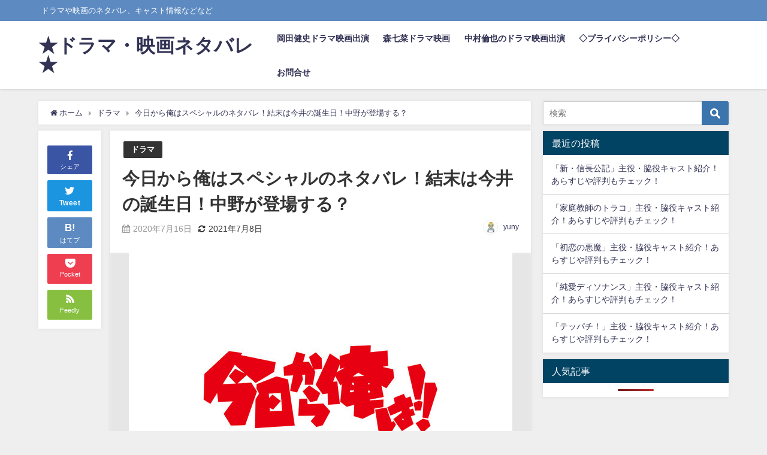

--- FILE ---
content_type: text/html; charset=UTF-8
request_url: https://hinanoto.com/drama/kyouore-nakano/
body_size: 21223
content:
<!DOCTYPE html>
<html lang="ja">
<head>
<meta charset="utf-8">
<meta http-equiv="X-UA-Compatible" content="IE=edge">
<meta name="viewport" content="width=device-width, initial-scale=1" />
<title>今日から俺はスペシャルのネタバレ！結末は今井の誕生日！中野が登場する？</title>
<meta name="description" content="今日から俺はの映画公開記念のスペシャルドラマが、7月17日に放送されます。主役が今井（仲野太賀）のスピンオフのようなスペシャルドラマです。スペシャルドラマは、今までに「今日から俺は」を見たことが無い人">
<meta name="thumbnail" content="https://hinanoto.com/wp-content/uploads/2021/07/99de0c4389204619a81ffb28bc68b4c5-150x150.jpg" /><meta name="robots" content="archive, follow, index">
<!-- Diver OGP -->
<meta property="og:locale" content="ja_JP" />
<meta property="og:title" content="今日から俺はスペシャルのネタバレ！結末は今井の誕生日！中野が登場する？" />
<meta property="og:description" content="今日から俺はの映画公開記念のスペシャルドラマが、7月17日に放送されます。主役が今井（仲野太賀）のスピンオフのようなスペシャルドラマです。スペシャルドラマは、今までに「今日から俺は」を見たことが無い人" />
<meta property="og:type" content="article" />
<meta property="og:url" content="https://hinanoto.com/drama/kyouore-nakano/" />
<meta property="og:image" content="https://hinanoto.com/wp-content/uploads/2021/07/99de0c4389204619a81ffb28bc68b4c5.jpg" />
<meta property="og:site_name" content="★ドラマ・映画ネタバレ★" />
<meta name="twitter:card" content="summary_large_image" />
<meta name="twitter:title" content="今日から俺はスペシャルのネタバレ！結末は今井の誕生日！中野が登場する？" />
<meta name="twitter:url" content="https://hinanoto.com/drama/kyouore-nakano/" />
<meta name="twitter:description" content="今日から俺はの映画公開記念のスペシャルドラマが、7月17日に放送されます。主役が今井（仲野太賀）のスピンオフのようなスペシャルドラマです。スペシャルドラマは、今までに「今日から俺は」を見たことが無い人" />
<meta name="twitter:image" content="https://hinanoto.com/wp-content/uploads/2021/07/99de0c4389204619a81ffb28bc68b4c5.jpg" />
<!-- / Diver OGP -->
<link rel="canonical" href="https://hinanoto.com/drama/kyouore-nakano/">
<link rel="shortcut icon" href="">
<!--[if IE]>
		<link rel="shortcut icon" href="">
<![endif]-->
<link rel="apple-touch-icon" href="" />
<meta name='robots' content='max-image-preview:large' />
<link rel='dns-prefetch' href='//cdnjs.cloudflare.com' />
<link rel="alternate" type="application/rss+xml" title="★ドラマ・映画ネタバレ★ &raquo; フィード" href="https://hinanoto.com/feed/" />
<link rel="alternate" type="application/rss+xml" title="★ドラマ・映画ネタバレ★ &raquo; コメントフィード" href="https://hinanoto.com/comments/feed/" />
<link rel="alternate" type="application/rss+xml" title="★ドラマ・映画ネタバレ★ &raquo; 今日から俺はスペシャルのネタバレ！結末は今井の誕生日！中野が登場する？ のコメントのフィード" href="https://hinanoto.com/drama/kyouore-nakano/feed/" />
<link rel="alternate" title="oEmbed (JSON)" type="application/json+oembed" href="https://hinanoto.com/wp-json/oembed/1.0/embed?url=https%3A%2F%2Fhinanoto.com%2Fdrama%2Fkyouore-nakano%2F" />
<link rel="alternate" title="oEmbed (XML)" type="text/xml+oembed" href="https://hinanoto.com/wp-json/oembed/1.0/embed?url=https%3A%2F%2Fhinanoto.com%2Fdrama%2Fkyouore-nakano%2F&#038;format=xml" />
<style id='wp-img-auto-sizes-contain-inline-css' type='text/css'>
img:is([sizes=auto i],[sizes^="auto," i]){contain-intrinsic-size:3000px 1500px}
/*# sourceURL=wp-img-auto-sizes-contain-inline-css */
</style>
<style id='wp-block-library-inline-css' type='text/css'>
:root{--wp-block-synced-color:#7a00df;--wp-block-synced-color--rgb:122,0,223;--wp-bound-block-color:var(--wp-block-synced-color);--wp-editor-canvas-background:#ddd;--wp-admin-theme-color:#007cba;--wp-admin-theme-color--rgb:0,124,186;--wp-admin-theme-color-darker-10:#006ba1;--wp-admin-theme-color-darker-10--rgb:0,107,160.5;--wp-admin-theme-color-darker-20:#005a87;--wp-admin-theme-color-darker-20--rgb:0,90,135;--wp-admin-border-width-focus:2px}@media (min-resolution:192dpi){:root{--wp-admin-border-width-focus:1.5px}}.wp-element-button{cursor:pointer}:root .has-very-light-gray-background-color{background-color:#eee}:root .has-very-dark-gray-background-color{background-color:#313131}:root .has-very-light-gray-color{color:#eee}:root .has-very-dark-gray-color{color:#313131}:root .has-vivid-green-cyan-to-vivid-cyan-blue-gradient-background{background:linear-gradient(135deg,#00d084,#0693e3)}:root .has-purple-crush-gradient-background{background:linear-gradient(135deg,#34e2e4,#4721fb 50%,#ab1dfe)}:root .has-hazy-dawn-gradient-background{background:linear-gradient(135deg,#faaca8,#dad0ec)}:root .has-subdued-olive-gradient-background{background:linear-gradient(135deg,#fafae1,#67a671)}:root .has-atomic-cream-gradient-background{background:linear-gradient(135deg,#fdd79a,#004a59)}:root .has-nightshade-gradient-background{background:linear-gradient(135deg,#330968,#31cdcf)}:root .has-midnight-gradient-background{background:linear-gradient(135deg,#020381,#2874fc)}:root{--wp--preset--font-size--normal:16px;--wp--preset--font-size--huge:42px}.has-regular-font-size{font-size:1em}.has-larger-font-size{font-size:2.625em}.has-normal-font-size{font-size:var(--wp--preset--font-size--normal)}.has-huge-font-size{font-size:var(--wp--preset--font-size--huge)}.has-text-align-center{text-align:center}.has-text-align-left{text-align:left}.has-text-align-right{text-align:right}.has-fit-text{white-space:nowrap!important}#end-resizable-editor-section{display:none}.aligncenter{clear:both}.items-justified-left{justify-content:flex-start}.items-justified-center{justify-content:center}.items-justified-right{justify-content:flex-end}.items-justified-space-between{justify-content:space-between}.screen-reader-text{border:0;clip-path:inset(50%);height:1px;margin:-1px;overflow:hidden;padding:0;position:absolute;width:1px;word-wrap:normal!important}.screen-reader-text:focus{background-color:#ddd;clip-path:none;color:#444;display:block;font-size:1em;height:auto;left:5px;line-height:normal;padding:15px 23px 14px;text-decoration:none;top:5px;width:auto;z-index:100000}html :where(.has-border-color){border-style:solid}html :where([style*=border-top-color]){border-top-style:solid}html :where([style*=border-right-color]){border-right-style:solid}html :where([style*=border-bottom-color]){border-bottom-style:solid}html :where([style*=border-left-color]){border-left-style:solid}html :where([style*=border-width]){border-style:solid}html :where([style*=border-top-width]){border-top-style:solid}html :where([style*=border-right-width]){border-right-style:solid}html :where([style*=border-bottom-width]){border-bottom-style:solid}html :where([style*=border-left-width]){border-left-style:solid}html :where(img[class*=wp-image-]){height:auto;max-width:100%}:where(figure){margin:0 0 1em}html :where(.is-position-sticky){--wp-admin--admin-bar--position-offset:var(--wp-admin--admin-bar--height,0px)}@media screen and (max-width:600px){html :where(.is-position-sticky){--wp-admin--admin-bar--position-offset:0px}}

/*# sourceURL=wp-block-library-inline-css */
</style><style id='global-styles-inline-css' type='text/css'>
:root{--wp--preset--aspect-ratio--square: 1;--wp--preset--aspect-ratio--4-3: 4/3;--wp--preset--aspect-ratio--3-4: 3/4;--wp--preset--aspect-ratio--3-2: 3/2;--wp--preset--aspect-ratio--2-3: 2/3;--wp--preset--aspect-ratio--16-9: 16/9;--wp--preset--aspect-ratio--9-16: 9/16;--wp--preset--color--black: #000;--wp--preset--color--cyan-bluish-gray: #abb8c3;--wp--preset--color--white: #fff;--wp--preset--color--pale-pink: #f78da7;--wp--preset--color--vivid-red: #cf2e2e;--wp--preset--color--luminous-vivid-orange: #ff6900;--wp--preset--color--luminous-vivid-amber: #fcb900;--wp--preset--color--light-green-cyan: #7bdcb5;--wp--preset--color--vivid-green-cyan: #00d084;--wp--preset--color--pale-cyan-blue: #8ed1fc;--wp--preset--color--vivid-cyan-blue: #0693e3;--wp--preset--color--vivid-purple: #9b51e0;--wp--preset--color--light-blue: #70b8f1;--wp--preset--color--light-red: #ff8178;--wp--preset--color--light-green: #2ac113;--wp--preset--color--light-yellow: #ffe822;--wp--preset--color--light-orange: #ffa30d;--wp--preset--color--blue: #00f;--wp--preset--color--red: #f00;--wp--preset--color--purple: #674970;--wp--preset--color--gray: #ccc;--wp--preset--gradient--vivid-cyan-blue-to-vivid-purple: linear-gradient(135deg,rgb(6,147,227) 0%,rgb(155,81,224) 100%);--wp--preset--gradient--light-green-cyan-to-vivid-green-cyan: linear-gradient(135deg,rgb(122,220,180) 0%,rgb(0,208,130) 100%);--wp--preset--gradient--luminous-vivid-amber-to-luminous-vivid-orange: linear-gradient(135deg,rgb(252,185,0) 0%,rgb(255,105,0) 100%);--wp--preset--gradient--luminous-vivid-orange-to-vivid-red: linear-gradient(135deg,rgb(255,105,0) 0%,rgb(207,46,46) 100%);--wp--preset--gradient--very-light-gray-to-cyan-bluish-gray: linear-gradient(135deg,rgb(238,238,238) 0%,rgb(169,184,195) 100%);--wp--preset--gradient--cool-to-warm-spectrum: linear-gradient(135deg,rgb(74,234,220) 0%,rgb(151,120,209) 20%,rgb(207,42,186) 40%,rgb(238,44,130) 60%,rgb(251,105,98) 80%,rgb(254,248,76) 100%);--wp--preset--gradient--blush-light-purple: linear-gradient(135deg,rgb(255,206,236) 0%,rgb(152,150,240) 100%);--wp--preset--gradient--blush-bordeaux: linear-gradient(135deg,rgb(254,205,165) 0%,rgb(254,45,45) 50%,rgb(107,0,62) 100%);--wp--preset--gradient--luminous-dusk: linear-gradient(135deg,rgb(255,203,112) 0%,rgb(199,81,192) 50%,rgb(65,88,208) 100%);--wp--preset--gradient--pale-ocean: linear-gradient(135deg,rgb(255,245,203) 0%,rgb(182,227,212) 50%,rgb(51,167,181) 100%);--wp--preset--gradient--electric-grass: linear-gradient(135deg,rgb(202,248,128) 0%,rgb(113,206,126) 100%);--wp--preset--gradient--midnight: linear-gradient(135deg,rgb(2,3,129) 0%,rgb(40,116,252) 100%);--wp--preset--font-size--small: 13px;--wp--preset--font-size--medium: 20px;--wp--preset--font-size--large: 36px;--wp--preset--font-size--x-large: 42px;--wp--preset--spacing--20: 0.44rem;--wp--preset--spacing--30: 0.67rem;--wp--preset--spacing--40: 1rem;--wp--preset--spacing--50: 1.5rem;--wp--preset--spacing--60: 2.25rem;--wp--preset--spacing--70: 3.38rem;--wp--preset--spacing--80: 5.06rem;--wp--preset--shadow--natural: 6px 6px 9px rgba(0, 0, 0, 0.2);--wp--preset--shadow--deep: 12px 12px 50px rgba(0, 0, 0, 0.4);--wp--preset--shadow--sharp: 6px 6px 0px rgba(0, 0, 0, 0.2);--wp--preset--shadow--outlined: 6px 6px 0px -3px rgb(255, 255, 255), 6px 6px rgb(0, 0, 0);--wp--preset--shadow--crisp: 6px 6px 0px rgb(0, 0, 0);}:where(.is-layout-flex){gap: 0.5em;}:where(.is-layout-grid){gap: 0.5em;}body .is-layout-flex{display: flex;}.is-layout-flex{flex-wrap: wrap;align-items: center;}.is-layout-flex > :is(*, div){margin: 0;}body .is-layout-grid{display: grid;}.is-layout-grid > :is(*, div){margin: 0;}:where(.wp-block-columns.is-layout-flex){gap: 2em;}:where(.wp-block-columns.is-layout-grid){gap: 2em;}:where(.wp-block-post-template.is-layout-flex){gap: 1.25em;}:where(.wp-block-post-template.is-layout-grid){gap: 1.25em;}.has-black-color{color: var(--wp--preset--color--black) !important;}.has-cyan-bluish-gray-color{color: var(--wp--preset--color--cyan-bluish-gray) !important;}.has-white-color{color: var(--wp--preset--color--white) !important;}.has-pale-pink-color{color: var(--wp--preset--color--pale-pink) !important;}.has-vivid-red-color{color: var(--wp--preset--color--vivid-red) !important;}.has-luminous-vivid-orange-color{color: var(--wp--preset--color--luminous-vivid-orange) !important;}.has-luminous-vivid-amber-color{color: var(--wp--preset--color--luminous-vivid-amber) !important;}.has-light-green-cyan-color{color: var(--wp--preset--color--light-green-cyan) !important;}.has-vivid-green-cyan-color{color: var(--wp--preset--color--vivid-green-cyan) !important;}.has-pale-cyan-blue-color{color: var(--wp--preset--color--pale-cyan-blue) !important;}.has-vivid-cyan-blue-color{color: var(--wp--preset--color--vivid-cyan-blue) !important;}.has-vivid-purple-color{color: var(--wp--preset--color--vivid-purple) !important;}.has-black-background-color{background-color: var(--wp--preset--color--black) !important;}.has-cyan-bluish-gray-background-color{background-color: var(--wp--preset--color--cyan-bluish-gray) !important;}.has-white-background-color{background-color: var(--wp--preset--color--white) !important;}.has-pale-pink-background-color{background-color: var(--wp--preset--color--pale-pink) !important;}.has-vivid-red-background-color{background-color: var(--wp--preset--color--vivid-red) !important;}.has-luminous-vivid-orange-background-color{background-color: var(--wp--preset--color--luminous-vivid-orange) !important;}.has-luminous-vivid-amber-background-color{background-color: var(--wp--preset--color--luminous-vivid-amber) !important;}.has-light-green-cyan-background-color{background-color: var(--wp--preset--color--light-green-cyan) !important;}.has-vivid-green-cyan-background-color{background-color: var(--wp--preset--color--vivid-green-cyan) !important;}.has-pale-cyan-blue-background-color{background-color: var(--wp--preset--color--pale-cyan-blue) !important;}.has-vivid-cyan-blue-background-color{background-color: var(--wp--preset--color--vivid-cyan-blue) !important;}.has-vivid-purple-background-color{background-color: var(--wp--preset--color--vivid-purple) !important;}.has-black-border-color{border-color: var(--wp--preset--color--black) !important;}.has-cyan-bluish-gray-border-color{border-color: var(--wp--preset--color--cyan-bluish-gray) !important;}.has-white-border-color{border-color: var(--wp--preset--color--white) !important;}.has-pale-pink-border-color{border-color: var(--wp--preset--color--pale-pink) !important;}.has-vivid-red-border-color{border-color: var(--wp--preset--color--vivid-red) !important;}.has-luminous-vivid-orange-border-color{border-color: var(--wp--preset--color--luminous-vivid-orange) !important;}.has-luminous-vivid-amber-border-color{border-color: var(--wp--preset--color--luminous-vivid-amber) !important;}.has-light-green-cyan-border-color{border-color: var(--wp--preset--color--light-green-cyan) !important;}.has-vivid-green-cyan-border-color{border-color: var(--wp--preset--color--vivid-green-cyan) !important;}.has-pale-cyan-blue-border-color{border-color: var(--wp--preset--color--pale-cyan-blue) !important;}.has-vivid-cyan-blue-border-color{border-color: var(--wp--preset--color--vivid-cyan-blue) !important;}.has-vivid-purple-border-color{border-color: var(--wp--preset--color--vivid-purple) !important;}.has-vivid-cyan-blue-to-vivid-purple-gradient-background{background: var(--wp--preset--gradient--vivid-cyan-blue-to-vivid-purple) !important;}.has-light-green-cyan-to-vivid-green-cyan-gradient-background{background: var(--wp--preset--gradient--light-green-cyan-to-vivid-green-cyan) !important;}.has-luminous-vivid-amber-to-luminous-vivid-orange-gradient-background{background: var(--wp--preset--gradient--luminous-vivid-amber-to-luminous-vivid-orange) !important;}.has-luminous-vivid-orange-to-vivid-red-gradient-background{background: var(--wp--preset--gradient--luminous-vivid-orange-to-vivid-red) !important;}.has-very-light-gray-to-cyan-bluish-gray-gradient-background{background: var(--wp--preset--gradient--very-light-gray-to-cyan-bluish-gray) !important;}.has-cool-to-warm-spectrum-gradient-background{background: var(--wp--preset--gradient--cool-to-warm-spectrum) !important;}.has-blush-light-purple-gradient-background{background: var(--wp--preset--gradient--blush-light-purple) !important;}.has-blush-bordeaux-gradient-background{background: var(--wp--preset--gradient--blush-bordeaux) !important;}.has-luminous-dusk-gradient-background{background: var(--wp--preset--gradient--luminous-dusk) !important;}.has-pale-ocean-gradient-background{background: var(--wp--preset--gradient--pale-ocean) !important;}.has-electric-grass-gradient-background{background: var(--wp--preset--gradient--electric-grass) !important;}.has-midnight-gradient-background{background: var(--wp--preset--gradient--midnight) !important;}.has-small-font-size{font-size: var(--wp--preset--font-size--small) !important;}.has-medium-font-size{font-size: var(--wp--preset--font-size--medium) !important;}.has-large-font-size{font-size: var(--wp--preset--font-size--large) !important;}.has-x-large-font-size{font-size: var(--wp--preset--font-size--x-large) !important;}
/*# sourceURL=global-styles-inline-css */
</style>

<style id='classic-theme-styles-inline-css' type='text/css'>
/*! This file is auto-generated */
.wp-block-button__link{color:#fff;background-color:#32373c;border-radius:9999px;box-shadow:none;text-decoration:none;padding:calc(.667em + 2px) calc(1.333em + 2px);font-size:1.125em}.wp-block-file__button{background:#32373c;color:#fff;text-decoration:none}
/*# sourceURL=/wp-includes/css/classic-themes.min.css */
</style>
<link rel='stylesheet'  href='https://hinanoto.com/wp-content/plugins/table-of-contents-plus/screen.min.css?ver=4.7.2'  media='all'>
<link rel='stylesheet'  href='https://hinanoto.com/wp-content/plugins/wordpress-popular-posts/assets/css/wpp.css?ver=4.7.2'  media='all'>
<link rel='stylesheet'  href='https://hinanoto.com/wp-content/themes/diver/style.min.css?ver=4.7.2'  media='all'>
<link rel='stylesheet'  href='https://hinanoto.com/wp-content/themes/diver_child/style.css?ver=4.7.2'  media='all'>
<link rel='stylesheet'  href='https://hinanoto.com/wp-content/themes/diver/lib/functions/editor/gutenberg/blocks.min.css?ver=4.7.2'  media='all'>
<link rel='stylesheet'  href='https://cdnjs.cloudflare.com/ajax/libs/Swiper/4.5.0/css/swiper.min.css'  media='all'>
<script type="text/javascript"src="https://hinanoto.com/wp-includes/js/jquery/jquery.min.js?ver=4.7.2" id="jquery-core-js"></script>
<script type="text/javascript"src="https://hinanoto.com/wp-includes/js/jquery/jquery-migrate.min.js?ver=4.7.2" id="jquery-migrate-js"></script>
<script type="application/json" id="wpp-json">
/* <![CDATA[ */
{"sampling_active":0,"sampling_rate":100,"ajax_url":"https:\/\/hinanoto.com\/wp-json\/wordpress-popular-posts\/v1\/popular-posts","api_url":"https:\/\/hinanoto.com\/wp-json\/wordpress-popular-posts","ID":25184,"token":"85db1fda40","lang":0,"debug":0}
//# sourceURL=wpp-json
/* ]]> */
</script>
<script type="text/javascript"src="https://hinanoto.com/wp-content/plugins/wordpress-popular-posts/assets/js/wpp.min.js?ver=4.7.2" id="wpp-js-js"></script>
<link rel="https://api.w.org/" href="https://hinanoto.com/wp-json/" /><link rel="alternate" title="JSON" type="application/json" href="https://hinanoto.com/wp-json/wp/v2/posts/25184" /><link rel="EditURI" type="application/rsd+xml" title="RSD" href="https://hinanoto.com/xmlrpc.php?rsd" />
<meta name="generator" content="WordPress 6.9" />
<link rel='shortlink' href='https://hinanoto.com/?p=25184' />
<style type="text/css">div#toc_container {width: 100%;}</style>            <style id="wpp-loading-animation-styles">@-webkit-keyframes bgslide{from{background-position-x:0}to{background-position-x:-200%}}@keyframes bgslide{from{background-position-x:0}to{background-position-x:-200%}}.wpp-widget-placeholder,.wpp-widget-block-placeholder{margin:0 auto;width:60px;height:3px;background:#dd3737;background:linear-gradient(90deg,#dd3737 0%,#571313 10%,#dd3737 100%);background-size:200% auto;border-radius:3px;-webkit-animation:bgslide 1s infinite linear;animation:bgslide 1s infinite linear}</style>
                  <!-- Global site tag (gtag.js) - Google Analytics -->
      <script async src="https://www.googletagmanager.com/gtag/js?id=G-10LQTW8TC8"></script>
      <script>
        window.dataLayer = window.dataLayer || [];
        function gtag(){dataLayer.push(arguments);}
        gtag('js', new Date());

        gtag('config', "G-10LQTW8TC8");
      </script>
      <!-- Google tag (gtag.js) -->
<script async src="https://www.googletagmanager.com/gtag/js?id=G-10LQTW8TC8"></script>
<script>
  window.dataLayer = window.dataLayer || [];
  function gtag(){dataLayer.push(arguments);}
  gtag('js', new Date());

  gtag('config', 'G-10LQTW8TC8');
</script><script type="application/ld+json">{
              "@context" : "http://schema.org",
              "@type" : "Article",
              "mainEntityOfPage":{ 
                    "@type":"WebPage", 
                    "@id":"https://hinanoto.com/drama/kyouore-nakano/" 
                  }, 
              "headline" : "今日から俺はスペシャルのネタバレ！結末は今井の誕生日！中野が登場する？",
              "author" : {
                   "@type" : "Person",
                   "name" : "yuny"
                   },
              "datePublished" : "2020-07-16T13:52:00+0900",
              "dateModified" : "2021-07-08T22:02:41+0900",
              "image" : {
                   "@type" : "ImageObject",
                   "url" : "https://hinanoto.com/wp-content/uploads/2021/07/99de0c4389204619a81ffb28bc68b4c5.jpg",
                   "width" : "640",
                   "height" : "457"
                   },
              "articleSection" : "ドラマ",
              "url" : "https://hinanoto.com/drama/kyouore-nakano/",
              "publisher" : {
                   "@type" : "Organization",
                   "name" : "★ドラマ・映画ネタバレ★",
                "logo" : {
                     "@type" : "ImageObject",
                     "url" : "https://hinanoto.com/wp-content/themes/diver/images/logo.png"}
                },
                "description" : "今日から俺はの映画公開記念のスペシャルドラマが、7月17日に放送されます。主役が今井（仲野太賀）のスピンオフのようなスペシャルドラマです。スペシャルドラマは、今までに「今日から俺は」を見たことが無い人"}</script><style>body{background-image:url()}</style><style>#onlynav ul ul,#nav_fixed #nav ul ul,.header-logo #nav ul ul{visibility:hidden;opacity:0;transition:.2s ease-in-out;transform:translateY(10px)}#onlynav ul ul ul,#nav_fixed #nav ul ul ul,.header-logo #nav ul ul ul{transform:translateX(-20px) translateY(0)}#onlynav ul li:hover>ul,#nav_fixed #nav ul li:hover>ul,.header-logo #nav ul li:hover>ul{visibility:visible;opacity:1;transform:translateY(0)}#onlynav ul ul li:hover>ul,#nav_fixed #nav ul ul li:hover>ul,.header-logo #nav ul ul li:hover>ul{transform:translateX(0) translateY(0)}</style><style>body{background-color:#efefef;color:#333}a{color:#335}a:hover{color:#6495ED}.content{color:#000}.content a{color:#6f97bc}.content a:hover{color:#6495ED}.header-wrap,#header ul.sub-menu,#header ul.children,#scrollnav,.description_sp{background:#fff;color:#333}.header-wrap a,#scrollnav a,div.logo_title{color:#335}.header-wrap a:hover,div.logo_title:hover{color:#6495ED}.drawer-nav-btn span{background-color:#335}.drawer-nav-btn:before,.drawer-nav-btn:after{border-color:#335}#scrollnav ul li a{background:rgba(255,255,255,.8);color:#505050}.header_small_menu{background:#5d8ac1;color:#fff}.header_small_menu a{color:#fff}.header_small_menu a:hover{color:#6495ED}#nav_fixed.fixed,#nav_fixed #nav ul ul{background:#fff;color:#333}#nav_fixed.fixed a,#nav_fixed .logo_title{color:#335}#nav_fixed.fixed a:hover{color:#6495ED}#nav_fixed .drawer-nav-btn:before,#nav_fixed .drawer-nav-btn:after{border-color:#335}#nav_fixed .drawer-nav-btn span{background-color:#335}#onlynav{background:#fff;color:#333}#onlynav ul li a{color:#333}#onlynav ul ul.sub-menu{background:#fff}#onlynav div>ul>li>a:before{border-color:#333}#onlynav ul>li:hover>a:hover,#onlynav ul>li:hover>a,#onlynav ul>li:hover li:hover>a,#onlynav ul li:hover ul li ul li:hover>a{background:#5d8ac1;color:#fff}#onlynav ul li ul li ul:before{border-left-color:#fff}#onlynav ul li:last-child ul li ul:before{border-right-color:#fff}#bigfooter{background:#fff;color:#333}#bigfooter a{color:#335}#bigfooter a:hover{color:#6495ED}#footer{background:#fff;color:#999}#footer a{color:#335}#footer a:hover{color:#6495ED}#sidebar .widget{background:#fff;color:#333}#sidebar .widget a:hover{color:#6495ED}.post-box-contents,#main-wrap #pickup_posts_container img,.hentry,#single-main .post-sub,.navigation,.single_thumbnail,.in_loop,#breadcrumb,.pickup-cat-list,.maintop-widget,.mainbottom-widget,#share_plz,.sticky-post-box,.catpage_content_wrap,.cat-post-main{background:#fff}.post-box{border-color:#eee}.drawer_content_title,.searchbox_content_title{background:#eee;color:#333}.drawer-nav,#header_search{background:#fff}.drawer-nav,.drawer-nav a,#header_search,#header_search a{color:#000}#footer_sticky_menu{background:rgba(255,255,255,.8)}.footermenu_col{background:rgba(255,255,255,.8);color:#333}a.page-numbers{background:#afafaf;color:#fff}.pagination .current{background:#607d8b;color:#fff}</style><style>@media screen and (min-width:1201px){#main-wrap,.header-wrap .header-logo,.header_small_content,.bigfooter_wrap,.footer_content,.container_top_widget,.container_bottom_widget{width:90%}}@media screen and (max-width:1200px){#main-wrap,.header-wrap .header-logo,.header_small_content,.bigfooter_wrap,.footer_content,.container_top_widget,.container_bottom_widget{width:96%}}@media screen and (max-width:768px){#main-wrap,.header-wrap .header-logo,.header_small_content,.bigfooter_wrap,.footer_content,.container_top_widget,.container_bottom_widget{width:100%}}@media screen and (min-width:960px){#sidebar{width:310px}}</style><style>@media screen and (min-width:1201px){#main-wrap{width:90%}}@media screen and (max-width:1200px){#main-wrap{width:96%}}</style>
<script src="https://www.youtube.com/iframe_api"></script>

<link rel='stylesheet'  href='https://maxcdn.bootstrapcdn.com/font-awesome/4.7.0/css/font-awesome.min.css'  media='all'>
<link rel='stylesheet'  href='https://cdnjs.cloudflare.com/ajax/libs/lity/2.3.1/lity.min.css'  media='all'>
<link rel='stylesheet'  href='https://hinanoto.com/wp-content/themes/diver/lib/assets/prism/prism.css?ver=4.7.2'  media='all'>
</head>
<body itemscope="itemscope" itemtype="http://schema.org/WebPage" class="wp-singular post-template-default single single-post postid-25184 single-format-standard wp-embed-responsive wp-theme-diver wp-child-theme-diver_child">

<div id="container">
<!-- header -->
	<!-- lpページでは表示しない -->
	<div id="header" class="clearfix">
					<header class="header-wrap" role="banner" itemscope="itemscope" itemtype="http://schema.org/WPHeader">
			<div class="header_small_menu clearfix">
		<div class="header_small_content">
			<div id="description">ドラマや映画のネタバレ、キャスト情報などなど</div>
			<nav class="header_small_menu_right" role="navigation" itemscope="itemscope" itemtype="http://scheme.org/SiteNavigationElement">
							</nav>
		</div>
	</div>

			<div class="header-logo clearfix">
				

				<!-- /Navigation -->
				<div id="logo">
										<a href="https://hinanoto.com/">
													<div class="logo_title">★ドラマ・映画ネタバレ★</div>
											</a>
				</div>
									<nav id="nav" role="navigation" itemscope="itemscope" itemtype="http://scheme.org/SiteNavigationElement">
						<div class="menu-%e3%83%a1%e3%82%a4%e3%83%b3-container"><ul id="mainnavul" class="menu"><li id="menu-item-29712" class="menu-item menu-item-type-post_type menu-item-object-page menu-item-29712"><a href="https://hinanoto.com/okadakenshi/">岡田健史ドラマ映画出演</a></li>
<li id="menu-item-29713" class="menu-item menu-item-type-post_type menu-item-object-page menu-item-29713"><a href="https://hinanoto.com/morinana/">森七菜ドラマ映画</a></li>
<li id="menu-item-29714" class="menu-item menu-item-type-post_type menu-item-object-page menu-item-29714"><a href="https://hinanoto.com/nakamuratomoya2020/">中村倫也のドラマ映画出演</a></li>
<li id="menu-item-29715" class="menu-item menu-item-type-post_type menu-item-object-page menu-item-29715"><a href="https://hinanoto.com/menseki/">◇プライバシーポリシー◇</a></li>
<li id="menu-item-29716" class="menu-item menu-item-type-post_type menu-item-object-page menu-item-29716"><a href="https://hinanoto.com/mail/">お問合せ</a></li>
</ul></div>					</nav>
							</div>
		</header>
		<nav id="scrollnav" class="inline-nospace" role="navigation" itemscope="itemscope" itemtype="http://scheme.org/SiteNavigationElement">
					</nav>
		
		<div id="nav_fixed">
		<div class="header-logo clearfix">
			<!-- Navigation -->
			

			<!-- /Navigation -->
			<div class="logo clearfix">
				<a href="https://hinanoto.com/">
											<div class="logo_title">★ドラマ・映画ネタバレ★</div>
									</a>
			</div>
					<nav id="nav" role="navigation" itemscope="itemscope" itemtype="http://scheme.org/SiteNavigationElement">
				<div class="menu-%e3%83%a1%e3%82%a4%e3%83%b3-container"><ul id="fixnavul" class="menu"><li class="menu-item menu-item-type-post_type menu-item-object-page menu-item-29712"><a href="https://hinanoto.com/okadakenshi/">岡田健史ドラマ映画出演</a></li>
<li class="menu-item menu-item-type-post_type menu-item-object-page menu-item-29713"><a href="https://hinanoto.com/morinana/">森七菜ドラマ映画</a></li>
<li class="menu-item menu-item-type-post_type menu-item-object-page menu-item-29714"><a href="https://hinanoto.com/nakamuratomoya2020/">中村倫也のドラマ映画出演</a></li>
<li class="menu-item menu-item-type-post_type menu-item-object-page menu-item-29715"><a href="https://hinanoto.com/menseki/">◇プライバシーポリシー◇</a></li>
<li class="menu-item menu-item-type-post_type menu-item-object-page menu-item-29716"><a href="https://hinanoto.com/mail/">お問合せ</a></li>
</ul></div>			</nav>
				</div>
	</div>
							</div>
	<div class="d_sp">
		</div>
	
	<div id="main-wrap">
	<!-- main -->
	
	<main id="single-main"  style="float:left;margin-right:-330px;padding-right:330px;" role="main">
									<!-- パンくず -->
				<ul id="breadcrumb" itemscope itemtype="http://schema.org/BreadcrumbList">
<li itemprop="itemListElement" itemscope itemtype="http://schema.org/ListItem"><a href="https://hinanoto.com/" itemprop="item"><span itemprop="name"><i class="fa fa-home" aria-hidden="true"></i> ホーム</span></a><meta itemprop="position" content="1" /></li><li itemprop="itemListElement" itemscope itemtype="http://schema.org/ListItem"><a href="https://hinanoto.com/category/drama/" itemprop="item"><span itemprop="name">ドラマ</span></a><meta itemprop="position" content="2" /></li><li class="breadcrumb-title" itemprop="itemListElement" itemscope itemtype="http://schema.org/ListItem"><a href="https://hinanoto.com/drama/kyouore-nakano/" itemprop="item"><span itemprop="name">今日から俺はスペシャルのネタバレ！結末は今井の誕生日！中野が登場する？</span></a><meta itemprop="position" content="3" /></li></ul> 
				<div id="content_area" class="fadeIn animated">
					<div id="share_plz" style="float: left ">

	
		<div class="fb-like share_sns" data-href="https%3A%2F%2Fhinanoto.com%2Fdrama%2Fkyouore-nakano%2F" data-layout="box_count" data-action="like" data-show-faces="true" data-share="false"></div>

		<div class="share-fb share_sns">
		<a href="http://www.facebook.com/share.php?u=https%3A%2F%2Fhinanoto.com%2Fdrama%2Fkyouore-nakano%2F" onclick="window.open(this.href,'FBwindow','width=650,height=450,menubar=no,toolbar=no,scrollbars=yes');return false;" title="Facebookでシェア"><i class="fa fa-facebook" style="font-size:1.5em;padding-top: 4px;"></i><br>シェア
				</a>
		</div>
				<div class="sc-tw share_sns"><a data-url="https%3A%2F%2Fhinanoto.com%2Fdrama%2Fkyouore-nakano%2F" href="http://twitter.com/share?text=%E4%BB%8A%E6%97%A5%E3%81%8B%E3%82%89%E4%BF%BA%E3%81%AF%E3%82%B9%E3%83%9A%E3%82%B7%E3%83%A3%E3%83%AB%E3%81%AE%E3%83%8D%E3%82%BF%E3%83%90%E3%83%AC%EF%BC%81%E7%B5%90%E6%9C%AB%E3%81%AF%E4%BB%8A%E4%BA%95%E3%81%AE%E8%AA%95%E7%94%9F%E6%97%A5%EF%BC%81%E4%B8%AD%E9%87%8E%E3%81%8C%E7%99%BB%E5%A0%B4%E3%81%99%E3%82%8B%EF%BC%9F&url=https%3A%2F%2Fhinanoto.com%2Fdrama%2Fkyouore-nakano%2F" data-lang="ja" data-dnt="false" target="_blank"><i class="fa fa-twitter" style="font-size:1.5em;padding-top: 4px;"></i><br>Tweet
				</a></div>

	
			<div class="share-hatebu share_sns">       
		<a href="http://b.hatena.ne.jp/add?mode=confirm&url=https%3A%2F%2Fhinanoto.com%2Fdrama%2Fkyouore-nakano%2F&title=%E4%BB%8A%E6%97%A5%E3%81%8B%E3%82%89%E4%BF%BA%E3%81%AF%E3%82%B9%E3%83%9A%E3%82%B7%E3%83%A3%E3%83%AB%E3%81%AE%E3%83%8D%E3%82%BF%E3%83%90%E3%83%AC%EF%BC%81%E7%B5%90%E6%9C%AB%E3%81%AF%E4%BB%8A%E4%BA%95%E3%81%AE%E8%AA%95%E7%94%9F%E6%97%A5%EF%BC%81%E4%B8%AD%E9%87%8E%E3%81%8C%E7%99%BB%E5%A0%B4%E3%81%99%E3%82%8B%EF%BC%9F" onclick="window.open(this.href, 'HBwindow', 'width=600, height=400, menubar=no, toolbar=no, scrollbars=yes'); return false;" target="_blank"><div style="font-weight: bold;font-size: 1.5em">B!</div><span class="text">はてブ</span></a>
		</div>
	
			<div class="share-pocket share_sns">
		<a href="http://getpocket.com/edit?url=https%3A%2F%2Fhinanoto.com%2Fdrama%2Fkyouore-nakano%2F&title=%E4%BB%8A%E6%97%A5%E3%81%8B%E3%82%89%E4%BF%BA%E3%81%AF%E3%82%B9%E3%83%9A%E3%82%B7%E3%83%A3%E3%83%AB%E3%81%AE%E3%83%8D%E3%82%BF%E3%83%90%E3%83%AC%EF%BC%81%E7%B5%90%E6%9C%AB%E3%81%AF%E4%BB%8A%E4%BA%95%E3%81%AE%E8%AA%95%E7%94%9F%E6%97%A5%EF%BC%81%E4%B8%AD%E9%87%8E%E3%81%8C%E7%99%BB%E5%A0%B4%E3%81%99%E3%82%8B%EF%BC%9F" onclick="window.open(this.href, 'FBwindow', 'width=550, height=350, menubar=no, toolbar=no, scrollbars=yes'); return false;"><i class="fa fa-get-pocket" style="font-weight: bold;font-size: 1.5em"></i><span class="text">Pocket</span>
					</a></div>
	
				<div class="share-feedly share_sns">
		<a href="https://feedly.com/i/subscription/feed%2Fhttps%3A%2F%2Fhinanoto.com%2Ffeed" target="_blank"><i class="fa fa-rss" aria-hidden="true" style="font-weight: bold;font-size: 1.5em"></i><span class="text">Feedly</span>
				</a></div>
	</div>
					<article id="post-25184" class="post-25184 post type-post status-publish format-standard has-post-thumbnail hentry category-drama"  style="margin-left: 120px">
						<header>
							<div class="post-meta clearfix">
								<div class="cat-tag">
																			<div class="single-post-category" style="background:"><a href="https://hinanoto.com/category/drama/" rel="category tag">ドラマ</a></div>
																										</div>

								<h1 class="single-post-title entry-title">今日から俺はスペシャルのネタバレ！結末は今井の誕生日！中野が登場する？</h1>
								<div class="post-meta-bottom">
																	<time class="single-post-date published updated" datetime="2020-07-16"><i class="fa fa-calendar" aria-hidden="true"></i>2020年7月16日</time>
																									<time class="single-post-date modified" datetime="2021-07-08"><i class="fa fa-refresh" aria-hidden="true"></i>2021年7月8日</time>
																
								</div>
																	<ul class="post-author vcard author">
									<li class="post-author-thum"><img alt='' src='https://secure.gravatar.com/avatar/b83abacd5e83f1bbfb3f9fc8dfa4e30b3398fc8c9e2bf5114b2719ff91b1efc7?s=25&#038;d=mm&#038;r=g' srcset='https://secure.gravatar.com/avatar/b83abacd5e83f1bbfb3f9fc8dfa4e30b3398fc8c9e2bf5114b2719ff91b1efc7?s=50&#038;d=mm&#038;r=g 2x' class='avatar avatar-25 photo' height='25' width='25' decoding='async'/></li>
									<li class="post-author-name fn post-author"><a href="https://hinanoto.com/author/yuny/">yuny</a>
									</li>
									</ul>
															</div>
							<figure class="single_thumbnail" style="background-image:url(https://hinanoto.com/wp-content/uploads/2021/07/99de0c4389204619a81ffb28bc68b4c5-300x214.jpg)"><img src="https://hinanoto.com/wp-content/uploads/2021/07/99de0c4389204619a81ffb28bc68b4c5.jpg" alt="今日から俺はスペシャルのネタバレ！結末は今井の誕生日！中野が登場する？" width="640" height="457"></figure>

<div class="share" >
			<div class="sns big c5">
			<ul class="clearfix">
			<!--Facebookボタン-->  
			    
			<li>
			<a class="facebook" href="https://www.facebook.com/share.php?u=https%3A%2F%2Fhinanoto.com%2Fdrama%2Fkyouore-nakano%2F" onclick="window.open(this.href, 'FBwindow', 'width=650, height=450, menubar=no, toolbar=no, scrollbars=yes'); return false;"><i class="fa fa-facebook"></i><span class="sns_name">Facebook</span>
						</a>
			</li>
			
			<!--ツイートボタン-->
						<li> 
			<a class="twitter" target="blank" href="https://twitter.com/intent/tweet?url=https%3A%2F%2Fhinanoto.com%2Fdrama%2Fkyouore-nakano%2F&text=%E4%BB%8A%E6%97%A5%E3%81%8B%E3%82%89%E4%BF%BA%E3%81%AF%E3%82%B9%E3%83%9A%E3%82%B7%E3%83%A3%E3%83%AB%E3%81%AE%E3%83%8D%E3%82%BF%E3%83%90%E3%83%AC%EF%BC%81%E7%B5%90%E6%9C%AB%E3%81%AF%E4%BB%8A%E4%BA%95%E3%81%AE%E8%AA%95%E7%94%9F%E6%97%A5%EF%BC%81%E4%B8%AD%E9%87%8E%E3%81%8C%E7%99%BB%E5%A0%B4%E3%81%99%E3%82%8B%EF%BC%9F&tw_p=tweetbutton"><i class="fa fa-twitter"></i><span class="sns_name">Twitter</span>
						</a>
			</li>
			
			<!--はてブボタン--> 
			     
			<li>       
			<a class="hatebu" href="https://b.hatena.ne.jp/add?mode=confirm&url=https%3A%2F%2Fhinanoto.com%2Fdrama%2Fkyouore-nakano%2F&title=%E4%BB%8A%E6%97%A5%E3%81%8B%E3%82%89%E4%BF%BA%E3%81%AF%E3%82%B9%E3%83%9A%E3%82%B7%E3%83%A3%E3%83%AB%E3%81%AE%E3%83%8D%E3%82%BF%E3%83%90%E3%83%AC%EF%BC%81%E7%B5%90%E6%9C%AB%E3%81%AF%E4%BB%8A%E4%BA%95%E3%81%AE%E8%AA%95%E7%94%9F%E6%97%A5%EF%BC%81%E4%B8%AD%E9%87%8E%E3%81%8C%E7%99%BB%E5%A0%B4%E3%81%99%E3%82%8B%EF%BC%9F" onclick="window.open(this.href, 'HBwindow', 'width=600, height=400, menubar=no, toolbar=no, scrollbars=yes'); return false;" target="_blank"><span class="sns_name">はてブ</span>
						</a>
			</li>
			

			<!--LINEボタン--> 
			
			<!--ポケットボタン-->  
			       
			<li>
			<a class="pocket" href="https://getpocket.com/edit?url=https%3A%2F%2Fhinanoto.com%2Fdrama%2Fkyouore-nakano%2F&title=%E4%BB%8A%E6%97%A5%E3%81%8B%E3%82%89%E4%BF%BA%E3%81%AF%E3%82%B9%E3%83%9A%E3%82%B7%E3%83%A3%E3%83%AB%E3%81%AE%E3%83%8D%E3%82%BF%E3%83%90%E3%83%AC%EF%BC%81%E7%B5%90%E6%9C%AB%E3%81%AF%E4%BB%8A%E4%BA%95%E3%81%AE%E8%AA%95%E7%94%9F%E6%97%A5%EF%BC%81%E4%B8%AD%E9%87%8E%E3%81%8C%E7%99%BB%E5%A0%B4%E3%81%99%E3%82%8B%EF%BC%9F" onclick="window.open(this.href, 'FBwindow', 'width=550, height=350, menubar=no, toolbar=no, scrollbars=yes'); return false;"><i class="fa fa-get-pocket"></i><span class="sns_name">Pocket</span>
						</a></li>
			
			<!--Feedly-->  
			  
			     
			<li>
			<a class="feedly" href="https://feedly.com/i/subscription/feed%2Fhttps%3A%2F%2Fhinanoto.com%2Ffeed" target="_blank"><i class="fa fa-rss" aria-hidden="true"></i><span class="sns_name">Feedly</span>
						</a></li>
						</ul>

		</div>
	</div>
						</header>
						<section class="single-post-main">
																

								<div class="content">
																
<p>今日から俺はの映画公開記念のスペシャルドラマが、7月17日に放送されます。</p>
<p>&nbsp;</p>
<p><strong><span class="keikou">主役が今井（仲野太賀）のスピンオフのようなスペシャルドラマです。</strong><strong></span></strong></p>
<p>&nbsp;</p>
<p>スペシャルドラマは、今までに「今日から俺は」を見たことが無い人にもわかるように、<span style="color: #ff0000;"><strong>ドラマの回想シーン</strong></span>を入れながら、進んでいきます。</p>
<p>&nbsp;</p>
<p>だからか？出演者のところに小栗旬さんや山﨑賢人さん、浜辺美波さん他と名前がありました。</p>
<p>&nbsp;</p>
<p>映画とスペシャルドラマは、並行して一緒に撮影していたようなので、もしかしたら、映画にも？サプライズゲストで出演する可能性もあります。</p>
<p>&nbsp;</p>
<p><strong><span class="keikou">スペシャルドラマで、今井が女子大生にモテモテなわけ！</span></strong></p>
<p>&nbsp;</p>
<p>スペシャルドラマの最後の結末は今井の誕生日で、友情エピソード？のネタバレ！</p>
<p>&nbsp;</p>
<p>主役の今井のキャラやスペシャルドラマや映画に出るはずの原作漫画で人気の中野は登場するのか？もまとめます。</p>
<p>&nbsp;</p>
<p><strong><span class="keikou">ネタバレがありますので、知りたくない方はご注意ください！</span></strong></p>
<p>&nbsp;</p>
<p><span id="more-25184"></span></p>
<div id="toc_container" class="no_bullets display-none">
<p class="toc_title">もくじ</p>
<ul class="toc_list">
<li><a href="#i"><span class="toc_number toc_depth_1">1</span> 今日から俺はスペシャルの結末までのネタバレ</a>
<ul>
<li><a href="#i-2"><span class="toc_number toc_depth_2">1.1</span> 今井は女子と誕生日を過ごしたい</a></li>
<li><a href="#i-3"><span class="toc_number toc_depth_2">1.2</span> 今井が女子大生にモテる</a></li>
<li><a href="#i-4"><span class="toc_number toc_depth_2">1.3</span> モテていたわけは水晶？</a></li>
<li><a href="#i-5"><span class="toc_number toc_depth_2">1.4</span> 不良たちに頼られて、チーマーと喧嘩</a></li>
<li><a href="#i-6"><span class="toc_number toc_depth_2">1.5</span> 今井はやっぱり理子が好き</a></li>
</ul>
</li>
<li><a href="#i-7"><span class="toc_number toc_depth_1">2</span> 最後の結末は今井の誕生会</a>
<ul>
<li><a href="#i-8"><span class="toc_number toc_depth_2">2.1</span> 今井の誕生日</a></li>
<li><a href="#i-9"><span class="toc_number toc_depth_2">2.2</span> 家族は理子が気になる</a></li>
<li><a href="#i-10"><span class="toc_number toc_depth_2">2.3</span> 今井は理子を彼女と宣言する</a></li>
<li><a href="#i-11"><span class="toc_number toc_depth_2">2.4</span> 最後は三橋の我慢が限界</a></li>
</ul>
</li>
<li><a href="#i-12"><span class="toc_number toc_depth_1">3</span> 中野は登場する？</a></li>
<li><a href="#i-13"><span class="toc_number toc_depth_1">4</span> まとめ</a></li>
</ul>
</div>
<div id="toc_container" class="no_bullets"><p class="toc_title">Contents</p><ul class="toc_list"><li><a href="#i"><span class="toc_number toc_depth_1">1</span> 今日から俺はスペシャルの結末までのネタバレ</a><ul><li><a href="#i-2"><span class="toc_number toc_depth_2">1.1</span> 今井は女子と誕生日を過ごしたい</a></li><li><a href="#i-3"><span class="toc_number toc_depth_2">1.2</span> 今井が女子大生にモテる</a></li><li><a href="#i-4"><span class="toc_number toc_depth_2">1.3</span> モテていたわけは水晶？</a></li><li><a href="#i-5"><span class="toc_number toc_depth_2">1.4</span> 不良たちに頼られて、チーマーと喧嘩</a></li><li><a href="#i-6"><span class="toc_number toc_depth_2">1.5</span> 今井はやっぱり理子が好き</a></li></ul></li><li><a href="#i-7"><span class="toc_number toc_depth_1">2</span> 最後の結末は今井の誕生会</a><ul><li><a href="#i-8"><span class="toc_number toc_depth_2">2.1</span> 今井の誕生日</a></li><li><a href="#i-9"><span class="toc_number toc_depth_2">2.2</span> 家族は理子が気になる</a></li><li><a href="#i-10"><span class="toc_number toc_depth_2">2.3</span> 今井は理子を彼女と宣言する</a></li><li><a href="#i-11"><span class="toc_number toc_depth_2">2.4</span> 最後は三橋の我慢が限界</a></li></ul></li><li><a href="#i-12"><span class="toc_number toc_depth_1">3</span> 中野は登場する？</a></li><li><a href="#i-13"><span class="toc_number toc_depth_1">4</span> まとめ</a></li></ul></div>
<h2><span id="i"><span id="i">今日から俺はスペシャルの結末までのネタバレ</span></span></h2>
<p>&nbsp;</p>
<p><div class="youtube-container"><iframe loading="lazy" src="https://www.youtube.com/embed/HcAGhDqBmF0" width="560" height="315" frameborder="0" allowfullscreen="allowfullscreen"></iframe></div></p>
<p>&nbsp;</p>
<h3><span id="i-2"><span id="i-2">今井は女子と誕生日を過ごしたい</span></span></h3>
<p>&nbsp;</p>
<p>主人公の今井（仲野太賀）は、ドラマの3話で赤坂理子（清野菜名）にフラれて、今まで彼女がいたことがありません。</p>
<p>&nbsp;</p>
<p><strong><span class="keikou">間近に迫った誕生日を女子と過ごしたいと思っています。</span></strong></p>
<p>&nbsp;</p>
<p>そんな中、三橋（賀来賢人）が理子（清野菜名）とイイ感じなのが許せない、激しいジェラシーに襲われます。</p>
<p>&nbsp;</p>
<p><strong><span class="keikou">その時、路上の物売り（渡辺江里子・阿佐ヶ谷姉妹）から気になることを言われて、水晶を買います。</span></strong></p>
<p>&nbsp;</p>
<h3><span id="i-3"><span id="i-3">今井が女子大生にモテる</span></span></h3>
<p>&nbsp;</p>
<p><strong><span class="keikou">数日後、三橋が見たのは、今井がバイトしている喫茶店で、女子大生の詩織（桜井日奈子）と奈美（新川優愛）に囲まれて、モテている姿でした！</span></strong></p>
<p>&nbsp;</p>
<p>今井が爽やかにかっこよく別人になっていて、三橋のイタズラにも余裕の態度でかわします。</p>
<p>&nbsp;</p>
<p>そんな中、不良に喧嘩を仕掛けられましたが、余裕で倒して笑顔で去っていきました。</p>
<p>&nbsp;</p>
<p>そんな今井の様子に三橋は、化けの皮をはがしてやる！と意気込みます。</p>
<p>&nbsp;</p>
<h3><span id="i-4"><span id="i-4">モテていたわけは水晶？</span></span></h3>
<p>&nbsp;</p>
<p><strong><span class="keikou">三橋が、今井の胸倉をつかむと水晶をつけていました！</span></strong></p>
<p>&nbsp;</p>
<p>意地悪な三橋は、水晶を割ってしまいます。</p>
<p>&nbsp;</p>
<p>今井はショックを受けて、今までの馬鹿力なだけの今井に戻りました。</p>
<p>&nbsp;</p>
<p>しかし、今井を尊敬して止まない谷川（矢本悠馬）が、水晶の付いた時計をプレゼントしたことで、復活しました。</p>
<p>&nbsp;</p>
<h3><span id="i-5"><span id="i-5">不良たちに頼られて、チーマーと喧嘩</span></span></h3>
<p>&nbsp;</p>
<p><strong><span class="keikou">水晶の恨みで今井は、三橋を木に縛り付けると、先日今井がやつけた不良たちがやってきて、三橋をバカにしていきました。</span></strong></p>
<p>&nbsp;</p>
<p>その後、不良たちはチーマー4人組（キャスト誰？）にボコボコにされて、今井と伊藤のところに助けを求めてきます。</p>
<p>&nbsp;</p>
<p><strong><span class="keikou">伊藤は相手にしないけど、今井は頼ってくれたことに喜んで、引き受けます。</span></strong></p>
<p>&nbsp;</p>
<p>三橋、伊藤、今井、理子（清野菜名）と京子（橋本環奈）まで、チーマーと戦います。</p>
<p>&nbsp;</p>
<p>最後に京子がやつけて終了、伊藤は京子の怖さを知ってしまった！</p>
<p>&nbsp;</p>
<h3><span id="i-6"><span id="i-6">今井はやっぱり理子が好き</span></span></h3>
<p>&nbsp;</p>
<p>今井は相変わらずモテモテでしたが、三橋は水晶のパワーではなく、思い込みだとバカにします。</p>
<p>&nbsp;</p>
<p>そんな時、三橋は理子にろくろで作った花瓶？（陶芸）をプレゼントしました。</p>
<p>&nbsp;</p>
<p>喜んだのも束の間、人がぶつかってきて、粉々に割れてしまいました。</p>
<p>&nbsp;</p>
<p>理子が破片を拾っているところに遭遇した今井は、危ないから僕が片づけますと言いますが、三橋にもらったものだから、自分で拾うと言われました。</p>
<p>&nbsp;</p>
<p><strong><span class="keikou">そんな理子の純粋さに今井は心を打たれる。</span></strong></p>
<p>&nbsp;</p>
<p>そして後日、今井が女子大生を連れている時に、男に絡まれると、2人はすぐに逃げていきました。</p>
<p>&nbsp;</p>
<p><strong><span class="keikou">不良に立ち向かった理子とは違う・・・。</span></strong></p>
<p>&nbsp;</p>
<div class="voice l">
<div class="voice-box">
<div id="voice-l">
<p>理子の魅力を認識してしまった今井・・・。</p>
</div>
</div></div>
<p>&nbsp;</p>
<div class="voice l">
<div class="voice-box">
<div id="voice-l">
<p>映画に山﨑賢人は出演する？ドラマの最終回で開久高校の頭になっていたよね！</p>
</div>
</div></div>
<p>&nbsp;</p>
<p><a href="http://hinanoto.com/cinema/kyoore/"><strong>今日から俺は映画のネタバレ・結末は柳と三橋どっちが勝つ？山﨑賢人は出演する？</strong></a></p>
<p>&nbsp;</p>
<h2><span id="i-7"><span id="i-7">最後の結末は今井の誕生会</span></span></h2>
<p>&nbsp;</p>
<blockquote class="twitter-tweet">
<p dir="ltr" lang="ja">今週の金曜ロードショーは「今日から俺は！！スペシャル」です。 <a href="https://t.co/s6KcXObO1K">https://t.co/s6KcXObO1K</a> <a href="https://twitter.com/hashtag/kinro?src=hash&amp;ref_src=twsrc%5Etfw">#kinro</a></p>
<p>? 金曜ロードショー告知BOT (非公式) (@friday_roadshow) <a href="https://twitter.com/friday_roadshow/status/1282993244020719617?ref_src=twsrc%5Etfw">July 14, 2020</a></p>
</blockquote>
<p><script async src="https://platform.twitter.com/widgets.js" charset="utf-8"></script></p>
<p>&nbsp;</p>
<h3><span id="i-8"><span id="i-8">今井の誕生日</span></span></h3>
<p>&nbsp;</p>
<p>スペシャルドラマの最後の結末は、今井の誕生日当日になります。</p>
<p>&nbsp;</p>
<p><strong><span class="keikou">誕生日を女子と過ごしたかった今井、女子大生に電話するとつながりませんでした。</span></strong></p>
<p>そんな中、今井の弟（渡邊蒼）が彼女を家に連れて来ました。</p>
<p>今井は泣きながら、谷川に誕生日を祝ってくれる女性が欲しい。ただ一言オメデトウと言ってくれるだけでいいと気持ちを打ち明ける。</p>
<h3 style="line-height: 29.12px;"><span id="i-9"><span id="i-9">家族は理子が気になる</span></span></h3>
<p><span class="keikou"><strong><span class="b">そして、今井の誕生日、</span>家に帰ると、理子と三橋、谷川がいました。</strong></span></p>
<p><span class="um_yellow b">今井の</span>3人の弟（渡邊蒼・北原十希明・山下心煌）は、理子が彼女なのか気になって見に来ます。</p>
<p>三橋と理子、谷川は、弟たちからもバカにされている今井をかわいそうに思いました。</p>
<p>そこへ今井の母親（阿南敦子）や父親（佐伯新）も差し入れを持って部屋に入ってきた。</p>
<p>&nbsp;</p>
<h3><span id="i-10"><span id="i-10">今井は理子を彼女と宣言する</span></span></h3>
<p><strong><span class="um_yellow b"><span class="keikou">今井は家族に俺の彼女の赤坂理子さんですと紹介します。</span></span></strong></p>
<p>調子に乗った今井は、三橋と谷川を<span class="red b">奴隷</span>だと紹介。</p>
<p>すると弟たちがすげーと兄を尊敬のまなざしで見ました。</p>
<p><strong><span class="keikou">その姿を見て、3人は、何も言わずに今井を立てました。</span></strong></p>
<p>&nbsp;</p>
<h3><span id="i-11"><span id="i-11">最後は三橋の我慢が限界</span></span></h3>
<p>&nbsp;</p>
<p><strong><span class="keikou">理子は笑顔で、三橋と谷川は奴隷として過ごして、今井は満足顔。</span></strong></p>
<p>更に今井が調子に乗ると、三橋がキレて、<span style="color: #ff0000;"><strong>最後は大乱闘</strong></span>に・・・。</p>
<p>&nbsp;</p>
<p>腐れ縁の三橋と今井の友情？ほっこりするエピソードで終わります。</p>
<p>&nbsp;</p>
<h2><span id="i-12"><span id="i-12">中野は登場する？</span></span></h2>
<p>&nbsp;</p>
<blockquote class="twitter-tweet">
<p dir="ltr" lang="ja">今日から俺はの中野誠はいいぞ<br />実写でいなかったことになってるのはヒミツ <a href="https://t.co/EGnq1UQeGd">pic.twitter.com/EGnq1UQeGd</a></p>
<p>? メソ (@mesosanno) <a href="https://twitter.com/mesosanno/status/1282261801816616962?ref_src=twsrc%5Etfw">July 12, 2020</a></p>
</blockquote>
<p><script async src="https://platform.twitter.com/widgets.js" charset="utf-8"></script></p>
<p>&nbsp;</p>
<p>原作漫画では、スペシャルの原作になった軽井沢編や映画の原作の北根壊編に、<span style="color: #ff0000;"><strong>中野誠</strong></span>という登場人物がいます！</p>
<p>&nbsp;</p>
<p><strong><span class="keikou">中野は、今井の紅羽高校に転校してくる生徒ですが、頭の今井には興味がなくて、三橋や伊藤を慕ってきます。</span></strong></p>
<p>&nbsp;</p>
<p>リーゼント頭で、今日から俺はの登場人物の中では、イケメンな方で、原作ファンに人気のキャラクターです。</p>
<p>&nbsp;</p>
<p>映画のキャスト発表の時に、中野がいないことが話題になっていました。</p>
<p>&nbsp;</p>
<div class="voice l">
<div class="voice-box">
<div id="voice-l">
<p>スペシャルは今井が主役ですから、中野がサプライズで登場する？</p>
</div>
</div></div>
<p>&nbsp;</p>
<p>スペシャルと映画は同時に撮影されていたから、映画に中野が登場する？</p>
<p>&nbsp;</p>
<p>私はスペシャルドラマより先に映画を観るので、中野の登場に期待します。</p>
<p>&nbsp;</p>
<p><strong><span class="keikou">ドラマの再放送してるけど、映画やスペシャルを見る前に未公開シーンを見ておきたいですね！</span></strong></p>
<p>&nbsp;</p>
<p><strong></p>
<div class="voice l">
<div class="voice-box">
<div id="voice-l">
<p>ドラマの未公開シーンが面白すぎる！</p>
</div>
</div></div>
<p></strong></p>
<p>&nbsp;</p>
<p style="text-align: center;"><strong><span class="keikou">?今すぐスマホで無料体験?</span></strong></p>
<p>&nbsp;</p>
<div class="su-note" id="" style="border-color:#c0e3e4;border-radius:3px;-moz-border-radius:3px;-webkit-border-radius:3px;">
<div class="su-note-inner su-u-clearfix su-u-trim" style="background-color:#dafdfe;border-color:#ffffff;color:#000207;border-radius:3px;-moz-border-radius:3px;-webkit-border-radius:3px;">
<p>ドラマ「今日から俺は」を1話から未公開シーンも見たい人にお知らせ！</p>
<p>⇒<a href="http:/hinanoto.com/doga/kyouore/" class="broken_link"><strong>「今日から俺は」の動画全話を無料視聴する方法 </strong></a></p>
<p>安心・安全に見られる方法を要チェックです！</p>
</div>
</div>
<p>&nbsp;</p>
<div class="voice l">
<div class="voice-box">
<div id="voice-l">
<p>映画に山﨑賢人は出演する？ドラマの最終回で開久高校の頭になっていたよね！</p>
</div>
</div></div>
<p>&nbsp;</p>
<p><a href="http://hinanoto.com/cinema/kyoore/"><strong>今日から俺は映画のネタバレ・結末は柳と三橋どっちが勝つ？山﨑賢人は出演する？</strong></a></p>
<p>&nbsp;</p>
<h2><span id="i-13"><span id="i-13">まとめ</span></span></h2>
<p>今日から俺はスペシャルのネタバレ！結末は今井の誕生日！中野が登場する？をまとめました。</p>
								</div>

								
								<div class="bottom_ad clearfix">
																			
																</div>

								

<div class="share" >
			<div class="sns big c5">
			<ul class="clearfix">
			<!--Facebookボタン-->  
			    
			<li>
			<a class="facebook" href="https://www.facebook.com/share.php?u=https%3A%2F%2Fhinanoto.com%2Fdrama%2Fkyouore-nakano%2F" onclick="window.open(this.href, 'FBwindow', 'width=650, height=450, menubar=no, toolbar=no, scrollbars=yes'); return false;"><i class="fa fa-facebook"></i><span class="sns_name">Facebook</span>
						</a>
			</li>
			
			<!--ツイートボタン-->
						<li> 
			<a class="twitter" target="blank" href="https://twitter.com/intent/tweet?url=https%3A%2F%2Fhinanoto.com%2Fdrama%2Fkyouore-nakano%2F&text=%E4%BB%8A%E6%97%A5%E3%81%8B%E3%82%89%E4%BF%BA%E3%81%AF%E3%82%B9%E3%83%9A%E3%82%B7%E3%83%A3%E3%83%AB%E3%81%AE%E3%83%8D%E3%82%BF%E3%83%90%E3%83%AC%EF%BC%81%E7%B5%90%E6%9C%AB%E3%81%AF%E4%BB%8A%E4%BA%95%E3%81%AE%E8%AA%95%E7%94%9F%E6%97%A5%EF%BC%81%E4%B8%AD%E9%87%8E%E3%81%8C%E7%99%BB%E5%A0%B4%E3%81%99%E3%82%8B%EF%BC%9F&tw_p=tweetbutton"><i class="fa fa-twitter"></i><span class="sns_name">Twitter</span>
						</a>
			</li>
			
			<!--はてブボタン--> 
			     
			<li>       
			<a class="hatebu" href="https://b.hatena.ne.jp/add?mode=confirm&url=https%3A%2F%2Fhinanoto.com%2Fdrama%2Fkyouore-nakano%2F&title=%E4%BB%8A%E6%97%A5%E3%81%8B%E3%82%89%E4%BF%BA%E3%81%AF%E3%82%B9%E3%83%9A%E3%82%B7%E3%83%A3%E3%83%AB%E3%81%AE%E3%83%8D%E3%82%BF%E3%83%90%E3%83%AC%EF%BC%81%E7%B5%90%E6%9C%AB%E3%81%AF%E4%BB%8A%E4%BA%95%E3%81%AE%E8%AA%95%E7%94%9F%E6%97%A5%EF%BC%81%E4%B8%AD%E9%87%8E%E3%81%8C%E7%99%BB%E5%A0%B4%E3%81%99%E3%82%8B%EF%BC%9F" onclick="window.open(this.href, 'HBwindow', 'width=600, height=400, menubar=no, toolbar=no, scrollbars=yes'); return false;" target="_blank"><span class="sns_name">はてブ</span>
						</a>
			</li>
			

			<!--LINEボタン--> 
			
			<!--ポケットボタン-->  
			       
			<li>
			<a class="pocket" href="https://getpocket.com/edit?url=https%3A%2F%2Fhinanoto.com%2Fdrama%2Fkyouore-nakano%2F&title=%E4%BB%8A%E6%97%A5%E3%81%8B%E3%82%89%E4%BF%BA%E3%81%AF%E3%82%B9%E3%83%9A%E3%82%B7%E3%83%A3%E3%83%AB%E3%81%AE%E3%83%8D%E3%82%BF%E3%83%90%E3%83%AC%EF%BC%81%E7%B5%90%E6%9C%AB%E3%81%AF%E4%BB%8A%E4%BA%95%E3%81%AE%E8%AA%95%E7%94%9F%E6%97%A5%EF%BC%81%E4%B8%AD%E9%87%8E%E3%81%8C%E7%99%BB%E5%A0%B4%E3%81%99%E3%82%8B%EF%BC%9F" onclick="window.open(this.href, 'FBwindow', 'width=550, height=350, menubar=no, toolbar=no, scrollbars=yes'); return false;"><i class="fa fa-get-pocket"></i><span class="sns_name">Pocket</span>
						</a></li>
			
			<!--Feedly-->  
			  
			     
			<li>
			<a class="feedly" href="https://feedly.com/i/subscription/feed%2Fhttps%3A%2F%2Fhinanoto.com%2Ffeed" target="_blank"><i class="fa fa-rss" aria-hidden="true"></i><span class="sns_name">Feedly</span>
						</a></li>
						</ul>

		</div>
	</div>
								  <div class="post_footer_author_title">この記事を書いた人</div>
  <div class="post_footer_author clearfix">
  <div class="post_author_user clearfix vcard author">
    <div class="post_thum"><img alt='' src='https://secure.gravatar.com/avatar/b83abacd5e83f1bbfb3f9fc8dfa4e30b3398fc8c9e2bf5114b2719ff91b1efc7?s=100&#038;d=mm&#038;r=g' srcset='https://secure.gravatar.com/avatar/b83abacd5e83f1bbfb3f9fc8dfa4e30b3398fc8c9e2bf5114b2719ff91b1efc7?s=200&#038;d=mm&#038;r=g 2x' class='avatar avatar-100 photo' height='100' width='100' decoding='async'/>          <ul class="profile_sns">
                                      </ul>
    </div>
    <div class="post_author_user_meta">
      <div class="post-author fn"><a href="https://hinanoto.com/author/yuny/">yuny</a></div>
      <div class="post-description"></div>
    </div>
  </div>
        <div class="post_footer_author_title_post">最近書いた記事</div>
    <div class="inline-nospace">
          <div class="author-post hvr-fade-post">
      <a href="https://hinanoto.com/drama/shincho_drama_cast/" title="「新・信長公記」主役・脇役キャスト紹介！あらすじや評判もチェック！" rel="bookmark">
        <figure class="author-post-thumb post-box-thumbnail__wrap">
          <img src="[data-uri]" data-src="https://hinanoto.com/wp-content/uploads/2022/07/shincho_drama_cast-150x150.webp" width="150" height="150" class="lazyload" alt="新・信長公記">                    <div class="author-post-cat"><span style="background:">ドラマ</span></div>
        </figure>
        <div class="author-post-meta">
          <div class="author-post-title">「新・信長公記」主役・脇役キャスト紹介！あらすじや評判もチェック！</div>
        </div>
      </a>
      </div>
            <div class="author-post hvr-fade-post">
      <a href="https://hinanoto.com/drama/torako_cast/" title="「家庭教師のトラコ」主役・脇役キャスト紹介！あらすじや評判もチェック！" rel="bookmark">
        <figure class="author-post-thumb post-box-thumbnail__wrap">
          <img src="[data-uri]" data-src="https://hinanoto.com/wp-content/uploads/2022/06/torako-150x150.jpg" width="150" height="150" class="lazyload" alt="家庭教師のトラコ">                    <div class="author-post-cat"><span style="background:">ドラマ</span></div>
        </figure>
        <div class="author-post-meta">
          <div class="author-post-title">「家庭教師のトラコ」主役・脇役キャスト紹介！あらすじや評判もチェック！</div>
        </div>
      </a>
      </div>
            <div class="author-post hvr-fade-post">
      <a href="https://hinanoto.com/drama/hatsukoinoakuma_ntv_cast/" title="「初恋の悪魔」主役・脇役キャスト紹介！あらすじや評判もチェック！" rel="bookmark">
        <figure class="author-post-thumb post-box-thumbnail__wrap">
          <img src="[data-uri]" data-src="https://hinanoto.com/wp-content/uploads/2022/06/hatsukoinoakuma_ntv_cast-150x150.jpg" width="150" height="150" class="lazyload" alt="初恋の悪魔">                    <div class="author-post-cat"><span style="background:">ドラマ</span></div>
        </figure>
        <div class="author-post-meta">
          <div class="author-post-title">「初恋の悪魔」主役・脇役キャスト紹介！あらすじや評判もチェック！</div>
        </div>
      </a>
      </div>
            <div class="author-post hvr-fade-post">
      <a href="https://hinanoto.com/drama/lovedisso_fuji_cast/" title="「純愛ディソナンス」主役・脇役キャスト紹介！あらすじや評判もチェック！" rel="bookmark">
        <figure class="author-post-thumb post-box-thumbnail__wrap">
          <img src="[data-uri]" data-src="https://hinanoto.com/wp-content/uploads/2022/06/lovedisso_fuji-150x150.jpg" width="150" height="150" class="lazyload" alt="純愛ディソナンス">                    <div class="author-post-cat"><span style="background:">ドラマ</span></div>
        </figure>
        <div class="author-post-meta">
          <div class="author-post-title">「純愛ディソナンス」主役・脇役キャスト紹介！あらすじや評判もチェック！</div>
        </div>
      </a>
      </div>
            </div>
      </div>
						</section>
						<footer class="article_footer">
							<!-- コメント -->
														<!-- 関連キーワード -->
							
							<!-- 関連記事 -->
							<div class="single_title"><span class="cat-link"><a href="https://hinanoto.com/category/drama/" rel="category tag">ドラマ</a></span>の関連記事</div>
<ul class="newpost_list inline-nospace">
			<li class="post_list_wrap clearfix hvr-fade-post">
		<a class="clearfix" href="https://hinanoto.com/drama/shincho_drama_cast/" title="「新・信長公記」主役・脇役キャスト紹介！あらすじや評判もチェック！" rel="bookmark">
		<figure class="post-box-thumbnail__wrap">
		<img src="[data-uri]" data-src="https://hinanoto.com/wp-content/uploads/2022/07/shincho_drama_cast-150x150.webp" width="150" height="150" class="lazyload" alt="新・信長公記">		</figure>
		<div class="meta">
		<div class="title">「新・信長公記」主役・脇役キャスト紹介！あらすじや評判もチェック！</div>
		<time class="date" datetime="2022-07-11">
		2022年7月11日		</time>
		</div>
		</a>
		</li>
				<li class="post_list_wrap clearfix hvr-fade-post">
		<a class="clearfix" href="https://hinanoto.com/drama/torako_cast/" title="「家庭教師のトラコ」主役・脇役キャスト紹介！あらすじや評判もチェック！" rel="bookmark">
		<figure class="post-box-thumbnail__wrap">
		<img src="[data-uri]" data-src="https://hinanoto.com/wp-content/uploads/2022/06/torako-150x150.jpg" width="150" height="150" class="lazyload" alt="家庭教師のトラコ">		</figure>
		<div class="meta">
		<div class="title">「家庭教師のトラコ」主役・脇役キャスト紹介！あらすじや評判もチェック！</div>
		<time class="date" datetime="2022-07-04">
		2022年7月4日		</time>
		</div>
		</a>
		</li>
				<li class="post_list_wrap clearfix hvr-fade-post">
		<a class="clearfix" href="https://hinanoto.com/drama/hatsukoinoakuma_ntv_cast/" title="「初恋の悪魔」主役・脇役キャスト紹介！あらすじや評判もチェック！" rel="bookmark">
		<figure class="post-box-thumbnail__wrap">
		<img src="[data-uri]" data-src="https://hinanoto.com/wp-content/uploads/2022/06/hatsukoinoakuma_ntv_cast-150x150.jpg" width="150" height="150" class="lazyload" alt="初恋の悪魔">		</figure>
		<div class="meta">
		<div class="title">「初恋の悪魔」主役・脇役キャスト紹介！あらすじや評判もチェック！</div>
		<time class="date" datetime="2022-07-03">
		2022年7月3日		</time>
		</div>
		</a>
		</li>
				<li class="post_list_wrap clearfix hvr-fade-post">
		<a class="clearfix" href="https://hinanoto.com/drama/lovedisso_fuji_cast/" title="「純愛ディソナンス」主役・脇役キャスト紹介！あらすじや評判もチェック！" rel="bookmark">
		<figure class="post-box-thumbnail__wrap">
		<img src="[data-uri]" data-src="https://hinanoto.com/wp-content/uploads/2022/06/lovedisso_fuji-150x150.jpg" width="150" height="150" class="lazyload" alt="純愛ディソナンス">		</figure>
		<div class="meta">
		<div class="title">「純愛ディソナンス」主役・脇役キャスト紹介！あらすじや評判もチェック！</div>
		<time class="date" datetime="2022-07-02">
		2022年7月2日		</time>
		</div>
		</a>
		</li>
				<li class="post_list_wrap clearfix hvr-fade-post">
		<a class="clearfix" href="https://hinanoto.com/drama/teppachi_8_cast/" title="「テッパチ！」主役・脇役キャスト紹介！あらすじや評判もチェック！" rel="bookmark">
		<figure class="post-box-thumbnail__wrap">
		<img src="[data-uri]" data-src="https://hinanoto.com/wp-content/uploads/2022/06/teppachi_8_cast-150x150.jpg" width="150" height="150" class="lazyload" alt="テッパチ！">		</figure>
		<div class="meta">
		<div class="title">「テッパチ！」主役・脇役キャスト紹介！あらすじや評判もチェック！</div>
		<time class="date" datetime="2022-07-01">
		2022年7月1日		</time>
		</div>
		</a>
		</li>
				<li class="post_list_wrap clearfix hvr-fade-post">
		<a class="clearfix" href="https://hinanoto.com/drama/ishiko-to-haneo_tbs_cast/" title="「石子と羽男ーそんなコトで訴えます？ー」主役・脇役キャスト紹介！あらすじや評判もチェック！" rel="bookmark">
		<figure class="post-box-thumbnail__wrap">
		<img src="[data-uri]" data-src="https://hinanoto.com/wp-content/uploads/2022/06/ishiko.to_.haneo_tbs-150x150.jpg" width="150" height="150" class="lazyload" alt="石子と羽男ーそんなコトで訴えます？ー">		</figure>
		<div class="meta">
		<div class="title">「石子と羽男ーそんなコトで訴えます？ー」主役・脇役キャスト紹介！あらすじや評判もチェック！</div>
		<time class="date" datetime="2022-06-30">
		2022年6月30日		</time>
		</div>
		</a>
		</li>
		</ul>
													</footer>
					</article>
				</div>
				<!-- CTA -->
								<!-- navigation -->
									<ul class="navigation">
						<li class="left"><a href="https://hinanoto.com/cinema/asadake-last/" rel="prev">【浅田家】ネタバレ！結末は家族の絆に感動涙する！黒木華と結婚する！</a></li>						<li class="right"><a href="https://hinanoto.com/cinema/sugimototetta/" rel="next">今日から俺は映画に杉本哲太のネタバレ！ゲストに嶋大輔も出演！エンディングも見逃せない</a></li>					</ul>
									 
 								<div class="post-sub">
					<!-- bigshare -->
					<!-- rabdom_posts(bottom) -->
					  <div class="single_title">おすすめの記事</div>
  <section class="recommend-post inline-nospace">
            <article role="article" class="single-recommend clearfix hvr-fade-post" style="">
          <a class="clearfix" href="https://hinanoto.com/doga/sumahootoshi2/" title="【スマホを落としただけなのに2】のフル動画をスマホで見る！CM広告なしで無料視聴するには！" rel="bookmark">
          <figure class="recommend-thumb post-box-thumbnail__wrap">
              <img src="[data-uri]" data-src="https://hinanoto.com/wp-content/uploads/2021/07/ebb0ec38c18399d424d38225d50022dd-150x150.jpg" width="150" height="150" class="lazyload" alt="【スマホを落としただけなのに2】のフル動画をスマホで見る！CM広告なしで無料視聴するには！">                        <div class="recommend-cat" style="background:">動画</div>
          </figure>
          <section class="recommend-meta">
            <div class="recommend-title">
                  【スマホを落としただけなのに2】のフル動画をスマホで見る！CM広告なしで無料視聴するには！            </div>
            <div class="recommend-desc">映画「スマホを落としただけなのに２ 囚われの殺人鬼」のフル動画をスマホで見る方法あります。やっぱりCM広告なしで、無料で見たいですよね！結論...</div>
          </section>
          </a>
        </article>
              <article role="article" class="single-recommend clearfix hvr-fade-post" style="">
          <a class="clearfix" href="https://hinanoto.com/drama/gto/" title="GTO反町版のネタバレ！最終回の結末や吉川のぼるが小栗旬でパンツ姿でいじめに遭う" rel="bookmark">
          <figure class="recommend-thumb post-box-thumbnail__wrap">
              <img src="[data-uri]" data-src="https://hinanoto.com/wp-content/uploads/2021/07/GTO-1-150x150.jpg" width="150" height="150" class="lazyload" alt="GTO反町版のネタバレ！最終回の結末や吉川のぼるが小栗旬でパンツ姿でいじめに遭う">                        <div class="recommend-cat" style="background:">ドラマ</div>
          </figure>
          <section class="recommend-meta">
            <div class="recommend-title">
                  GTO反町版のネタバレ！最終回の結末や吉川のぼるが小栗旬でパンツ姿でいじめに遭う            </div>
            <div class="recommend-desc">ドラマ「GTO」（1998年）の反町隆史版の後に放送されたスペシャル（1999年）が、6月6日に再放送されることになりました。スペシャルドラ...</div>
          </section>
          </a>
        </article>
              <article role="article" class="single-recommend clearfix hvr-fade-post" style="">
          <a class="clearfix" href="https://hinanoto.com/drama/nodame/" title="【のだめカンタービレ】の動画を最終話まで無料で見られる方法！" rel="bookmark">
          <figure class="recommend-thumb post-box-thumbnail__wrap">
              <img src="[data-uri]" data-src="https://hinanoto.com/wp-content/uploads/2021/07/7c0797f25c18da7da00add2c381b7617-2-150x150.jpg" width="150" height="150" class="lazyload" alt="【のだめカンタービレ】の動画を最終話まで無料で見られる方法！">                        <div class="recommend-cat" style="background:">ドラマ</div>
          </figure>
          <section class="recommend-meta">
            <div class="recommend-title">
                  【のだめカンタービレ】の動画を最終話まで無料で見られる方法！            </div>
            <div class="recommend-desc">ドラマ「のだめカンタービレ」をもう一度、もちろん、フル動画で無料で見たい！無料で見るなら、Youtubeやパンドラ、デイリーモーションがある...</div>
          </section>
          </a>
        </article>
              <article role="article" class="single-recommend clearfix hvr-fade-post" style="">
          <a class="clearfix" href="https://hinanoto.com/drama/kyokaraoreha-movie/" title="【今日から俺は】2020年に映画公開日！エキストラ募集で福田監督！" rel="bookmark">
          <figure class="recommend-thumb post-box-thumbnail__wrap">
              <img src="[data-uri]" data-src="https://hinanoto.com/wp-content/uploads/2021/07/19d50864b126d0b7415827052914abe5-2-150x150.jpg" width="150" height="150" class="lazyload" alt="【今日から俺は】2020年に映画公開日！エキストラ募集で福田監督！">                        <div class="recommend-cat" style="background:">ドラマ</div>
          </figure>
          <section class="recommend-meta">
            <div class="recommend-title">
                  【今日から俺は】2020年に映画公開日！エキストラ募集で福田監督！            </div>
            <div class="recommend-desc">2018年の秋ドラマで大人気だった「今日から俺は」が映画化決定しました！映画の公開日はいつ？いつから？気になりますよね！映画「今日から俺は」...</div>
          </section>
          </a>
        </article>
              <article role="article" class="single-recommend clearfix hvr-fade-post" style="">
          <a class="clearfix" href="https://hinanoto.com/tv/nakamurakenshin/" title="中村謙心はスカーレットで子役デビュー！特技がスゴいプロフィール" rel="bookmark">
          <figure class="recommend-thumb post-box-thumbnail__wrap">
              <img src="[data-uri]" data-src="https://hinanoto.com/wp-content/uploads/2021/07/0d0a35324e5ba56f223ded45d5bd8241-150x150.jpg" width="150" height="150" class="lazyload" alt="中村謙心はスカーレットで子役デビュー！特技がスゴいプロフィール">                        <div class="recommend-cat" style="background:">テレビ</div>
          </figure>
          <section class="recommend-meta">
            <div class="recommend-title">
                  中村謙心はスカーレットで子役デビュー！特技がスゴいプロフィール            </div>
            <div class="recommend-desc">朝ドラ「スカーレット」で大野信作役（中学生になったら林遣都さん）を演じている中村謙心くん。中村謙心くんがかっこいい！朝ドラ「スカーレット」の...</div>
          </section>
          </a>
        </article>
              <article role="article" class="single-recommend clearfix hvr-fade-post" style="">
          <a class="clearfix" href="https://hinanoto.com/syotiku9910/akiroze-zense-nakanohito-miyuki/" title="アキロゼの前世(中の人)はみゆき？顔バレも！入院で休止？収益化の現状" rel="bookmark">
          <figure class="recommend-thumb post-box-thumbnail__wrap">
              <img src="[data-uri]" data-src="https://hinanoto.com/wp-content/uploads/2022/06/Akirosenthal-150x150.jpg" width="150" height="150" class="lazyload" alt="アキロゼの前世(中の人)はみゆき？顔バレも！入院で休止？収益化の現状">                        <div class="recommend-cat" style="background:">syotiku9910</div>
          </figure>
          <section class="recommend-meta">
            <div class="recommend-title">
                  アキロゼの前世(中の人)はみゆき？顔バレも！入院で休止？収益化の現状            </div>
            <div class="recommend-desc">こんにちは、MATSUです。 バーチャルYoutuberのアキロゼ（アキ・ローゼンタール）さんをご存じでしょうか？ ホロライブの1期生として...</div>
          </section>
          </a>
        </article>
              <article role="article" class="single-recommend clearfix hvr-fade-post" style="">
          <a class="clearfix" href="https://hinanoto.com/drama/gibomusu-ikemen/" title="【義母と娘のブルース】ひろきは重要人物！高校生でイケメンに！" rel="bookmark">
          <figure class="recommend-thumb post-box-thumbnail__wrap">
              <img src="[data-uri]" data-src="https://hinanoto.com/wp-content/uploads/2021/07/93954221d807acdc52d33dfb4c402e5e-150x150.jpg" width="150" height="150" class="lazyload" alt="【義母と娘のブルース】ひろきは重要人物！高校生でイケメンに！">                        <div class="recommend-cat" style="background:">ドラマ</div>
          </figure>
          <section class="recommend-meta">
            <div class="recommend-title">
                  【義母と娘のブルース】ひろきは重要人物！高校生でイケメンに！            </div>
            <div class="recommend-desc">7月からのTBSドラマ「義母と娘のブルース」火曜日10時～放送です。キャリアウーマンの亜希子（綾瀬はるか）とライバル会社の良一（竹野内豊）が...</div>
          </section>
          </a>
        </article>
              <article role="article" class="single-recommend clearfix hvr-fade-post" style="">
          <a class="clearfix" href="https://hinanoto.com/drama/koideep/" title="恋はDeepにのネタバレ！最終回の結末は海音の正体がバレて海に帰る？" rel="bookmark">
          <figure class="recommend-thumb post-box-thumbnail__wrap">
              <img src="[data-uri]" data-src="https://hinanoto.com/wp-content/uploads/2021/07/442e68cd0e7284c69b00f803e10b62b9-150x150.jpg" width="150" height="150" class="lazyload" alt="恋はDeepにのネタバレ！最終回の結末は海音の正体がバレて海に帰る？">                        <div class="recommend-cat" style="background:">ドラマ</div>
          </figure>
          <section class="recommend-meta">
            <div class="recommend-title">
                  恋はDeepにのネタバレ！最終回の結末は海音の正体がバレて海に帰る？            </div>
            <div class="recommend-desc">ドラマ「恋はDeepに」（恋ぷに）が2021年4月14日から毎週水曜10時より日本テレビ系で放送されました。「恋ぷに」は、ドラマの公式Twi...</div>
          </section>
          </a>
        </article>
            </section>
									</div>
						</main>

	<!-- /main -->
		<!-- sidebar -->
	<div id="sidebar" style="float:right;" role="complementary">
		<div class="sidebar_content">
						<div id="search-2" class="widget widget_search"><form method="get" class="searchform" action="https://hinanoto.com/" role="search">
	<input type="text" placeholder="検索" name="s" class="s">
	<input type="submit" class="searchsubmit" value="">
</form></div>
		<div id="recent-posts-2" class="widget widget_recent_entries">
		<div class="widgettitle">最近の投稿</div>
		<ul>
											<li>
					<a href="https://hinanoto.com/drama/shincho_drama_cast/">「新・信長公記」主役・脇役キャスト紹介！あらすじや評判もチェック！</a>
									</li>
											<li>
					<a href="https://hinanoto.com/drama/torako_cast/">「家庭教師のトラコ」主役・脇役キャスト紹介！あらすじや評判もチェック！</a>
									</li>
											<li>
					<a href="https://hinanoto.com/drama/hatsukoinoakuma_ntv_cast/">「初恋の悪魔」主役・脇役キャスト紹介！あらすじや評判もチェック！</a>
									</li>
											<li>
					<a href="https://hinanoto.com/drama/lovedisso_fuji_cast/">「純愛ディソナンス」主役・脇役キャスト紹介！あらすじや評判もチェック！</a>
									</li>
											<li>
					<a href="https://hinanoto.com/drama/teppachi_8_cast/">「テッパチ！」主役・脇役キャスト紹介！あらすじや評判もチェック！</a>
									</li>
					</ul>

		</div>
<div id="wpp-2" class="widget popular-posts">
<div class="widgettitle">人気記事</div>            <div class="wpp-widget-placeholder" data-widget-id="wpp-2"></div>
            
</div>
						<div id="fix_sidebar">
															</div>
		</div>
	</div>
	<!-- /sidebar -->

</div>
				</div>
		<!-- /container -->
		
			<!-- Big footer -->
						<!-- /Big footer -->

			<!-- footer -->
			<footer id="footer">
				<div class="footer_content clearfix">
					<nav class="footer_navi" role="navigation">
											</nav>
					<p id="copyright">★ドラマ・映画ネタバレ★ All Rights Reserved.</p>
				</div>
			</footer>
			<!-- /footer -->
						<!-- フッターmenu -->
						<!-- フッターCTA -->
					
		<script type="speculationrules">
{"prefetch":[{"source":"document","where":{"and":[{"href_matches":"/*"},{"not":{"href_matches":["/wp-*.php","/wp-admin/*","/wp-content/uploads/*","/wp-content/*","/wp-content/plugins/*","/wp-content/themes/diver_child/*","/wp-content/themes/diver/*","/*\\?(.+)"]}},{"not":{"selector_matches":"a[rel~=\"nofollow\"]"}},{"not":{"selector_matches":".no-prefetch, .no-prefetch a"}}]},"eagerness":"conservative"}]}
</script>
<style>@media screen and (max-width:599px){.grid_post-box{width:50%!important}}</style><style>.appeal_box,#share_plz,.hentry,#single-main .post-sub,#breadcrumb,#sidebar .widget,.navigation,.wrap-post-title,.pickup-cat-wrap,.maintop-widget,.mainbottom-widget,.post-box-contents,#main-wrap .pickup_post_list,.sticky-post-box,.p-entry__tw-follow,.p-entry__push,.catpage_content_wrap,#cta{-webkit-box-shadow:0 0 5px #ddd;-moz-box-shadow:0 0 5px #ddd;box-shadow:0 0 5px #ddd;-webkit-box-shadow:0 0 0 5px rgba(150,150,150,.2);-moz-box-shadow:0 0 5px rgba(150,150,150,.2);box-shadow:0 0 5px rgba(150,150,150,.2)}</style><style>.newlabel{display:inline-block;position:absolute;margin:0;text-align:center;font-size:13px;color:#fff;font-size:13px;background:#f66;top:0}.newlabel span{color:#fff;background:#f66}.pickup-cat-img .newlabel::before{content:"";top:0;left:0;border-bottom:40px solid transparent;border-left:40px solid #f66;position:absolute}.pickup-cat-img .newlabel span{font-size:11px;display:block;top:6px;transform:rotate(-45deg);left:0;position:absolute;z-index:101;background:0 0}@media screen and (max-width:768px){.newlabel span{font-size:.6em}}</style><style>.post-box-contents .newlable{top:0}.post-box-contents .newlabel::before{content:"";top:0;left:0;border-bottom:4em solid transparent;border-left:4em solid #f66;position:absolute}.post-box-contents .newlabel span{white-space:nowrap;display:block;top:8px;transform:rotate(-45deg);left:2px;position:absolute;z-index:101;background:0 0}@media screen and (max-width:768px){.post-box-contents .newlabel::before{border-bottom:3em solid transparent;border-left:3em solid #f66}.post-box-contents .newlabel span{top:7px;left:1px}}</style><style>@media screen and (min-width:560px){.grid_post-box:hover .grid_post_thumbnail img,.post-box:hover .post_thumbnail img{-webkit-transform:scale(1.2);transform:scale(1.2)}}</style><style>#page-top a{background:rgba(0,0,0,.6);color:#fff}</style><style>.wpp-list li:nth-child(1):after,.diver_popular_posts li.widget_post_list:nth-child(1):after{background:rgb(255,230,88)}.wpp-list li:nth-child(2):after,.diver_popular_posts li.widget_post_list:nth-child(2):after{background:#ccc}.wpp-list li:nth-child(3):after,.diver_popular_posts li.widget_post_list:nth-child(3):after{background:rgba(255,121,37,.8)}.wpp-list li:after{content:counter(wpp-ranking,decimal);counter-increment:wpp-ranking}.diver_popular_posts li.widget_post_list:after{content:counter(dpp-ranking,decimal);counter-increment:dpp-ranking}.wpp-list li:after,.diver_popular_posts li.widget_post_list:after{line-height:1;position:absolute;padding:3px 6px;left:4px;top:4px;background:#313131;color:#fff;font-size:1em;border-radius:50%;font-weight:bold;z-index:}</style><style>h2{color:#fff}h3{color:#333;border:0}h4{color:#666}h5{color:#666}</style><style>.content h2{background:#607d8b;border-radius:3px}</style><style>.content h3{border-bottom:2px solid #333;background:#fff;border-radius:0}</style><style>.content h4{padding-left:30px;border-bottom:2px solid #666;border-radius:0}.content h4::after{position:absolute;top:.8em;left:.4em;z-index:2;content:'';width:10px;height:10px;background-color:#666;-webkit-transform:rotate(45deg);transform:rotate(45deg)}</style><style>.wrap-post-title,.wrap-post-title a{color:#333}</style><style>.wrap-post-title,.widget .wrap-post-title{background:#fff}</style><style>.widgettitle{color:#fff}</style><style>.widgettitle{background:#004363}</style><style>.content{font-size:17px;line-height:1.8}.content p{padding:0 0 1em}.content ul,.content ol,.content table,.content dl{margin-bottom:1em}.single_thumbnail img{max-height:500px}@media screen and (max-width:768px){.content{font-size:16px}}</style><style>.diver_firstview_simple.stripe.length{background-image:linear-gradient(-90deg,transparent 25%,#fff 25%,#fff 50%,transparent 50%,transparent 75%,#fff 75%,#fff);background-size:80px 50px}.diver_firstview_simple.stripe.slant{background-image:linear-gradient(-45deg,transparent 25%,#fff 25%,#fff 50%,transparent 50%,transparent 75%,#fff 75%,#fff);background-size:50px 50px}.diver_firstview_simple.stripe.vertical{background-image:linear-gradient(0deg,transparent 25%,#fff 25%,#fff 50%,transparent 50%,transparent 75%,#fff 75%,#fff);background-size:50px 80px}.diver_firstview_simple.dot{background-image:radial-gradient(#fff 20%,transparent 0),radial-gradient(#fff 20%,transparent 0);background-position:0 0,10px 10px;background-size:20px 20px}.diver_firstview_simple.tile.length,.diver_firstview_simple.tile.vertical{background-image:linear-gradient(45deg,#fff 25%,transparent 25%,transparent 75%,#fff 75%,#fff),linear-gradient(45deg,#fff 25%,transparent 25%,transparent 75%,#fff 75%,#fff);background-position:5px 5px,40px 40px;background-size:70px 70px}.diver_firstview_simple.tile.slant{background-image:linear-gradient(45deg,#fff 25%,transparent 25%,transparent 75%,#fff 75%,#fff),linear-gradient(-45deg,#fff 25%,transparent 25%,transparent 75%,#fff 75%,#fff);background-size:50px 50px;background-position:25px}.diver_firstview_simple.grad.length{background:linear-gradient(#fff,#759ab2)}.diver_firstview_simple.grad.vertical{background:linear-gradient(-90deg,#fff,#759ab2)}.diver_firstview_simple.grad.slant{background:linear-gradient(-45deg,#fff,#759ab2)}.single_thumbnail:before{content:'';background:inherit;-webkit-filter:grayscale(100%) blur(5px) brightness(.9);-moz-filter:grayscale(100%) blur(5px) brightness(.9);-o-filter:grayscale(100%) blur(5px) brightness(.9);-ms-filter:grayscale(100%) blur(5px) brightness(.9);filter:grayscale(100%) blur(5px) brightness(.9);position:absolute;top:-5px;left:-5px;right:-5px;bottom:-5px;z-index:-1}/****************************************

          カエレバ・ヨメレバ

		*****************************************/.cstmreba{width:98%;height:auto;margin:36px 0}.booklink-box,.kaerebalink-box,.tomarebalink-box{width:100%;background-color:#fff;overflow:hidden;box-sizing:border-box;padding:12px 8px;margin:1em 0;-webkit-box-shadow:0 0 5px rgba(0,0,0,.1);-moz-box-shadow:0 0 5px rgba(0,0,0,.1);box-shadow:0 0 5px rgba(0,0,0,.1)}.booklink-image,.kaerebalink-image,.tomarebalink-image{width:150px;float:left;margin:0 14px 0 0;text-align:center}.booklink-image a,.kaerebalink-image a,.tomarebalink-image a{width:100%;display:block}.booklink-image a img,.kaerebalink-image a img,.tomarebalink-image a img{margin:0;padding:0;text-align:center}.booklink-info,.kaerebalink-info,.tomarebalink-info{overflow:hidden;line-height:170%;color:#333}.booklink-info a,.kaerebalink-info a,.tomarebalink-info a{text-decoration:none}.booklink-name>a,.kaerebalink-name>a,.tomarebalink-name>a{border-bottom:1px dotted;color:#04c;font-size:16px}.booklink-name>a:hover,.kaerebalink-name>a:hover,.tomarebalink-name>a:hover{color:#722031}.booklink-powered-date,.kaerebalink-powered-date,.tomarebalink-powered-date{font-size:10px;line-height:150%}.booklink-powered-date a,.kaerebalink-powered-date a,.tomarebalink-powered-date a{border-bottom:1px dotted;color:#04c}.booklink-detail,.kaerebalink-detail,.tomarebalink-address{font-size:12px}.kaerebalink-link1 img,.booklink-link2 img,.tomarebalink-link1 img{display:none}.booklink-link2>div,.kaerebalink-link1>div,.tomarebalink-link1>div{float:left;width:32.33333%;margin:.5% 0;margin-right:1%}/***** ボタンデザインここから ******/.booklink-link2 a,.kaerebalink-link1 a,.tomarebalink-link1 a{width:100%;display:inline-block;text-align:center;font-size:.9em;line-height:2em;padding:3% 1%;margin:1px 0;border-radius:2px;color:#fff!important;box-shadow:0 2px 0 #ccc;background:#ccc;position:relative;transition:0s;font-weight:bold}.booklink-link2 a:hover,.kaerebalink-link1 a:hover,.tomarebalink-link1 a:hover{top:2px;box-shadow:none}.tomarebalink-link1 .shoplinkrakuten a{background:#76ae25}.tomarebalink-link1 .shoplinkjalan a{background:#ff7a15}.tomarebalink-link1 .shoplinkjtb a{background:#c81528}.tomarebalink-link1 .shoplinkknt a{background:#0b499d}.tomarebalink-link1 .shoplinkikyu a{background:#bf9500}.tomarebalink-link1 .shoplinkrurubu a{background:#006}.tomarebalink-link1 .shoplinkyahoo a{background:#f03}.kaerebalink-link1 .shoplinkyahoo a{background:#f03}.kaerebalink-link1 .shoplinkbellemaison a{background:#84be24}.kaerebalink-link1 .shoplinkcecile a{background:#8d124b}.kaerebalink-link1 .shoplinkkakakucom a{background:#314995}.booklink-link2 .shoplinkkindle a{background:#007dcd}.booklink-link2 .shoplinkrakukobo a{background:#d50000}.booklink-link2 .shoplinkbk1 a{background:#0085cd}.booklink-link2 .shoplinkehon a{background:#2a2c6d}.booklink-link2 .shoplinkkino a{background:#003e92}.booklink-link2 .shoplinktoshokan a{background:#333}.kaerebalink-link1 .shoplinkamazon a,.booklink-link2 .shoplinkamazon a{background:#FF9901}.kaerebalink-link1 .shoplinkrakuten a,.booklink-link2 .shoplinkrakuten a{background:#c20004}.kaerebalink-link1 .shoplinkseven a,.booklink-link2 .shoplinkseven a{background:#225496}/***** ボタンデザインここまで ******/.booklink-footer{clear:both}/***  解像度480px以下のスタイル ***/@media screen and (max-width:480px){.booklink-image,.kaerebalink-image,.tomarebalink-image{width:100%;float:none!important}.booklink-link2>div,.kaerebalink-link1>div,.tomarebalink-link1>div{width:49%;margin:.5%}.booklink-info,.kaerebalink-info,.tomarebalink-info{text-align:center;padding-bottom:1px}}/**** kaereba ****/</style><style>.nav_in_btn li.nav_in_btn_list_1 a{background:#fff;color:#335}.nav_in_btn li.nav_in_btn_list_2 a{background:#fff;color:#335}.nav_in_btn li.nav_in_btn_list_3 a{background:#fff;color:#335}.nav_in_btn li.nav_in_btn_list_4 a{background:#fff;color:#335}.nav_in_btn ul li{border-left:solid 1px #d4d4d4}.nav_in_btn ul li:last-child{border-right:solid 1px #d4d4d4}.nav_in_btn ul li i{font-size:30px}.d_sp .nav_in_btn ul li{width:100%}</style><script type="text/javascript"src="https://hinanoto.com/wp-content/plugins/table-of-contents-plus/front.min.js?ver=4.7.2" id="toc-front-js"></script>
<script type="text/javascript"src="https://hinanoto.com/wp-content/themes/diver/lib/assets/sticky/jquery.fit-sidebar.min.js?ver=4.7.2" id="sticky-js"></script>
<script type="text/javascript"src="https://hinanoto.com/wp-content/themes/diver/lib/assets/diver.min.js?ver=4.7.2" id="diver-main-js-js"></script>
<script type="text/javascript"src="//cdnjs.cloudflare.com/ajax/libs/lazysizes/4.1.5/plugins/unveilhooks/ls.unveilhooks.min.js?ver=6.9" id="unveilhooks-js"></script>
<script type="text/javascript"src="//cdnjs.cloudflare.com/ajax/libs/lazysizes/4.1.5/lazysizes.min.js?ver=6.9" id="lazysize-js"></script>
<script type="text/javascript"src="https://cdnjs.cloudflare.com/ajax/libs/Swiper/4.5.0/js/swiper.min.js?ver=6.9" id="swiperjs-js"></script>
<script type="text/javascript"src="https://cdnjs.cloudflare.com/ajax/libs/gsap/2.1.2/TweenMax.min.js?ver=6.9" id="tweenmax-js"></script>
<script type="text/javascript"src="https://cdnjs.cloudflare.com/ajax/libs/lity/2.3.1/lity.min.js?ver=6.9" id="lity-js"></script>
<script type="text/javascript"src="https://hinanoto.com/wp-content/themes/diver/lib/assets/prism/prism.js?ver=4.7.2" id="prism-js"></script>
		<script>!function(d,i){if(!d.getElementById(i)){var j=d.createElement("script");j.id=i;j.src="https://widgets.getpocket.com/v1/j/btn.js?v=1";var w=d.getElementById(i);d.body.appendChild(j);}}(document,"pocket-btn-js");</script>
		
		<div class="drawer-overlay"></div>
		<div class="drawer-nav"></div>

				<div id="header_search" class="lity-hide">
					</div>
			</body>
</html><style>

</style>